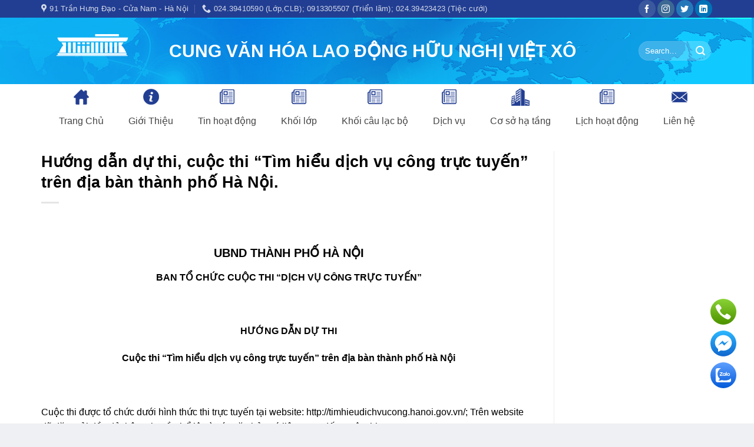

--- FILE ---
content_type: text/html; charset=UTF-8
request_url: https://cungvanhoalaodonghuunghivietxo.vn/huong-dan-du-thi-cuoc-thi-tim-hieu-dich-vu-cong-truc-tuyen-tren-dia-ban-thanh-pho-ha-noi/
body_size: 24079
content:
<!DOCTYPE html>
<!--[if IE 9 ]> <html lang="vi" class="ie9 loading-site no-js"> <![endif]-->
<!--[if IE 8 ]> <html lang="vi" class="ie8 loading-site no-js"> <![endif]-->
<!--[if (gte IE 9)|!(IE)]><!--><html lang="vi" class="loading-site no-js"> <!--<![endif]-->
<head>
	<meta charset="UTF-8" />
	<link rel="profile" href="http://gmpg.org/xfn/11" />
	<link rel="pingback" href="https://cungvanhoalaodonghuunghivietxo.vn/xmlrpc.php" />

	<script>(function(html){html.className = html.className.replace(/\bno-js\b/,'js')})(document.documentElement);</script>
<title>Hướng dẫn dự thi, cuộc thi &#8220;Tìm hiểu dịch vụ công trực tuyến&#8221; trên địa bàn thành phố Hà Nội. &#8211; Cung Văn Hóa Lao Động Hữu Nghị Việt Xô</title>
<meta name='robots' content='max-image-preview:large' />
<meta name="viewport" content="width=device-width, initial-scale=1, maximum-scale=1" /><link rel='dns-prefetch' href='//cdn.jsdelivr.net' />
<link rel='dns-prefetch' href='//use.fontawesome.com' />
<link rel='dns-prefetch' href='//fonts.googleapis.com' />
<link rel="alternate" type="application/rss+xml" title="Dòng thông tin Cung Văn Hóa Lao Động Hữu Nghị Việt Xô &raquo;" href="https://cungvanhoalaodonghuunghivietxo.vn/feed/" />
<link rel="alternate" type="application/rss+xml" title="Cung Văn Hóa Lao Động Hữu Nghị Việt Xô &raquo; Dòng bình luận" href="https://cungvanhoalaodonghuunghivietxo.vn/comments/feed/" />
<link rel="alternate" type="application/rss+xml" title="Cung Văn Hóa Lao Động Hữu Nghị Việt Xô &raquo; Hướng dẫn dự thi, cuộc thi &#8220;Tìm hiểu dịch vụ công trực tuyến&#8221; trên địa bàn thành phố Hà Nội. Dòng bình luận" href="https://cungvanhoalaodonghuunghivietxo.vn/huong-dan-du-thi-cuoc-thi-tim-hieu-dich-vu-cong-truc-tuyen-tren-dia-ban-thanh-pho-ha-noi/feed/" />
<link rel="prefetch" href="https://cungvanhoalaodonghuunghivietxo.vn/wp-content/themes/flatsome/assets/js/chunk.countup.fe2c1016.js" />
<link rel="prefetch" href="https://cungvanhoalaodonghuunghivietxo.vn/wp-content/themes/flatsome/assets/js/chunk.sticky-sidebar.a58a6557.js" />
<link rel="prefetch" href="https://cungvanhoalaodonghuunghivietxo.vn/wp-content/themes/flatsome/assets/js/chunk.tooltips.29144c1c.js" />
<link rel="prefetch" href="https://cungvanhoalaodonghuunghivietxo.vn/wp-content/themes/flatsome/assets/js/chunk.vendors-popups.947eca5c.js" />
<link rel="prefetch" href="https://cungvanhoalaodonghuunghivietxo.vn/wp-content/themes/flatsome/assets/js/chunk.vendors-slider.f0d2cbc9.js" />
<script type="text/javascript">
/* <![CDATA[ */
window._wpemojiSettings = {"baseUrl":"https:\/\/s.w.org\/images\/core\/emoji\/15.0.3\/72x72\/","ext":".png","svgUrl":"https:\/\/s.w.org\/images\/core\/emoji\/15.0.3\/svg\/","svgExt":".svg","source":{"concatemoji":"https:\/\/cungvanhoalaodonghuunghivietxo.vn\/wp-includes\/js\/wp-emoji-release.min.js?ver=6.5.4"}};
/*! This file is auto-generated */
!function(i,n){var o,s,e;function c(e){try{var t={supportTests:e,timestamp:(new Date).valueOf()};sessionStorage.setItem(o,JSON.stringify(t))}catch(e){}}function p(e,t,n){e.clearRect(0,0,e.canvas.width,e.canvas.height),e.fillText(t,0,0);var t=new Uint32Array(e.getImageData(0,0,e.canvas.width,e.canvas.height).data),r=(e.clearRect(0,0,e.canvas.width,e.canvas.height),e.fillText(n,0,0),new Uint32Array(e.getImageData(0,0,e.canvas.width,e.canvas.height).data));return t.every(function(e,t){return e===r[t]})}function u(e,t,n){switch(t){case"flag":return n(e,"\ud83c\udff3\ufe0f\u200d\u26a7\ufe0f","\ud83c\udff3\ufe0f\u200b\u26a7\ufe0f")?!1:!n(e,"\ud83c\uddfa\ud83c\uddf3","\ud83c\uddfa\u200b\ud83c\uddf3")&&!n(e,"\ud83c\udff4\udb40\udc67\udb40\udc62\udb40\udc65\udb40\udc6e\udb40\udc67\udb40\udc7f","\ud83c\udff4\u200b\udb40\udc67\u200b\udb40\udc62\u200b\udb40\udc65\u200b\udb40\udc6e\u200b\udb40\udc67\u200b\udb40\udc7f");case"emoji":return!n(e,"\ud83d\udc26\u200d\u2b1b","\ud83d\udc26\u200b\u2b1b")}return!1}function f(e,t,n){var r="undefined"!=typeof WorkerGlobalScope&&self instanceof WorkerGlobalScope?new OffscreenCanvas(300,150):i.createElement("canvas"),a=r.getContext("2d",{willReadFrequently:!0}),o=(a.textBaseline="top",a.font="600 32px Arial",{});return e.forEach(function(e){o[e]=t(a,e,n)}),o}function t(e){var t=i.createElement("script");t.src=e,t.defer=!0,i.head.appendChild(t)}"undefined"!=typeof Promise&&(o="wpEmojiSettingsSupports",s=["flag","emoji"],n.supports={everything:!0,everythingExceptFlag:!0},e=new Promise(function(e){i.addEventListener("DOMContentLoaded",e,{once:!0})}),new Promise(function(t){var n=function(){try{var e=JSON.parse(sessionStorage.getItem(o));if("object"==typeof e&&"number"==typeof e.timestamp&&(new Date).valueOf()<e.timestamp+604800&&"object"==typeof e.supportTests)return e.supportTests}catch(e){}return null}();if(!n){if("undefined"!=typeof Worker&&"undefined"!=typeof OffscreenCanvas&&"undefined"!=typeof URL&&URL.createObjectURL&&"undefined"!=typeof Blob)try{var e="postMessage("+f.toString()+"("+[JSON.stringify(s),u.toString(),p.toString()].join(",")+"));",r=new Blob([e],{type:"text/javascript"}),a=new Worker(URL.createObjectURL(r),{name:"wpTestEmojiSupports"});return void(a.onmessage=function(e){c(n=e.data),a.terminate(),t(n)})}catch(e){}c(n=f(s,u,p))}t(n)}).then(function(e){for(var t in e)n.supports[t]=e[t],n.supports.everything=n.supports.everything&&n.supports[t],"flag"!==t&&(n.supports.everythingExceptFlag=n.supports.everythingExceptFlag&&n.supports[t]);n.supports.everythingExceptFlag=n.supports.everythingExceptFlag&&!n.supports.flag,n.DOMReady=!1,n.readyCallback=function(){n.DOMReady=!0}}).then(function(){return e}).then(function(){var e;n.supports.everything||(n.readyCallback(),(e=n.source||{}).concatemoji?t(e.concatemoji):e.wpemoji&&e.twemoji&&(t(e.twemoji),t(e.wpemoji)))}))}((window,document),window._wpemojiSettings);
/* ]]> */
</script>
<style id='wp-emoji-styles-inline-css' type='text/css'>

	img.wp-smiley, img.emoji {
		display: inline !important;
		border: none !important;
		box-shadow: none !important;
		height: 1em !important;
		width: 1em !important;
		margin: 0 0.07em !important;
		vertical-align: -0.1em !important;
		background: none !important;
		padding: 0 !important;
	}
</style>
<style id='wp-block-library-inline-css' type='text/css'>
:root{--wp-admin-theme-color:#007cba;--wp-admin-theme-color--rgb:0,124,186;--wp-admin-theme-color-darker-10:#006ba1;--wp-admin-theme-color-darker-10--rgb:0,107,161;--wp-admin-theme-color-darker-20:#005a87;--wp-admin-theme-color-darker-20--rgb:0,90,135;--wp-admin-border-width-focus:2px;--wp-block-synced-color:#7a00df;--wp-block-synced-color--rgb:122,0,223;--wp-bound-block-color:#9747ff}@media (min-resolution:192dpi){:root{--wp-admin-border-width-focus:1.5px}}.wp-element-button{cursor:pointer}:root{--wp--preset--font-size--normal:16px;--wp--preset--font-size--huge:42px}:root .has-very-light-gray-background-color{background-color:#eee}:root .has-very-dark-gray-background-color{background-color:#313131}:root .has-very-light-gray-color{color:#eee}:root .has-very-dark-gray-color{color:#313131}:root .has-vivid-green-cyan-to-vivid-cyan-blue-gradient-background{background:linear-gradient(135deg,#00d084,#0693e3)}:root .has-purple-crush-gradient-background{background:linear-gradient(135deg,#34e2e4,#4721fb 50%,#ab1dfe)}:root .has-hazy-dawn-gradient-background{background:linear-gradient(135deg,#faaca8,#dad0ec)}:root .has-subdued-olive-gradient-background{background:linear-gradient(135deg,#fafae1,#67a671)}:root .has-atomic-cream-gradient-background{background:linear-gradient(135deg,#fdd79a,#004a59)}:root .has-nightshade-gradient-background{background:linear-gradient(135deg,#330968,#31cdcf)}:root .has-midnight-gradient-background{background:linear-gradient(135deg,#020381,#2874fc)}.has-regular-font-size{font-size:1em}.has-larger-font-size{font-size:2.625em}.has-normal-font-size{font-size:var(--wp--preset--font-size--normal)}.has-huge-font-size{font-size:var(--wp--preset--font-size--huge)}.has-text-align-center{text-align:center}.has-text-align-left{text-align:left}.has-text-align-right{text-align:right}#end-resizable-editor-section{display:none}.aligncenter{clear:both}.items-justified-left{justify-content:flex-start}.items-justified-center{justify-content:center}.items-justified-right{justify-content:flex-end}.items-justified-space-between{justify-content:space-between}.screen-reader-text{border:0;clip:rect(1px,1px,1px,1px);-webkit-clip-path:inset(50%);clip-path:inset(50%);height:1px;margin:-1px;overflow:hidden;padding:0;position:absolute;width:1px;word-wrap:normal!important}.screen-reader-text:focus{background-color:#ddd;clip:auto!important;-webkit-clip-path:none;clip-path:none;color:#444;display:block;font-size:1em;height:auto;left:5px;line-height:normal;padding:15px 23px 14px;text-decoration:none;top:5px;width:auto;z-index:100000}html :where(.has-border-color){border-style:solid}html :where([style*=border-top-color]){border-top-style:solid}html :where([style*=border-right-color]){border-right-style:solid}html :where([style*=border-bottom-color]){border-bottom-style:solid}html :where([style*=border-left-color]){border-left-style:solid}html :where([style*=border-width]){border-style:solid}html :where([style*=border-top-width]){border-top-style:solid}html :where([style*=border-right-width]){border-right-style:solid}html :where([style*=border-bottom-width]){border-bottom-style:solid}html :where([style*=border-left-width]){border-left-style:solid}html :where(img[class*=wp-image-]){height:auto;max-width:100%}:where(figure){margin:0 0 1em}html :where(.is-position-sticky){--wp-admin--admin-bar--position-offset:var(--wp-admin--admin-bar--height,0px)}@media screen and (max-width:600px){html :where(.is-position-sticky){--wp-admin--admin-bar--position-offset:0px}}
</style>
<style id='classic-theme-styles-inline-css' type='text/css'>
/*! This file is auto-generated */
.wp-block-button__link{color:#fff;background-color:#32373c;border-radius:9999px;box-shadow:none;text-decoration:none;padding:calc(.667em + 2px) calc(1.333em + 2px);font-size:1.125em}.wp-block-file__button{background:#32373c;color:#fff;text-decoration:none}
</style>
<link rel='stylesheet' id='contact-form-7-css' href='https://cungvanhoalaodonghuunghivietxo.vn/wp-content/plugins/contact-form-7/includes/css/styles.css?ver=5.9.5' type='text/css' media='all' />
<link rel='stylesheet' id='call-button-ntg-css' href='https://cungvanhoalaodonghuunghivietxo.vn/wp-content/plugins/ntgsite-call-button-add-on-kiểu-đứng/assets/css/call-button-ntg.css?ver=6.5.4' type='text/css' media='all' />
<link rel='stylesheet' id='bfa-font-awesome-css' href='https://use.fontawesome.com/releases/v5.15.4/css/all.css?ver=2.0.3' type='text/css' media='all' />
<link rel='stylesheet' id='bfa-font-awesome-v4-shim-css' href='https://use.fontawesome.com/releases/v5.15.4/css/v4-shims.css?ver=2.0.3' type='text/css' media='all' />
<style id='bfa-font-awesome-v4-shim-inline-css' type='text/css'>

			@font-face {
				font-family: 'FontAwesome';
				src: url('https://use.fontawesome.com/releases/v5.15.4/webfonts/fa-brands-400.eot'),
				url('https://use.fontawesome.com/releases/v5.15.4/webfonts/fa-brands-400.eot?#iefix') format('embedded-opentype'),
				url('https://use.fontawesome.com/releases/v5.15.4/webfonts/fa-brands-400.woff2') format('woff2'),
				url('https://use.fontawesome.com/releases/v5.15.4/webfonts/fa-brands-400.woff') format('woff'),
				url('https://use.fontawesome.com/releases/v5.15.4/webfonts/fa-brands-400.ttf') format('truetype'),
				url('https://use.fontawesome.com/releases/v5.15.4/webfonts/fa-brands-400.svg#fontawesome') format('svg');
			}

			@font-face {
				font-family: 'FontAwesome';
				src: url('https://use.fontawesome.com/releases/v5.15.4/webfonts/fa-solid-900.eot'),
				url('https://use.fontawesome.com/releases/v5.15.4/webfonts/fa-solid-900.eot?#iefix') format('embedded-opentype'),
				url('https://use.fontawesome.com/releases/v5.15.4/webfonts/fa-solid-900.woff2') format('woff2'),
				url('https://use.fontawesome.com/releases/v5.15.4/webfonts/fa-solid-900.woff') format('woff'),
				url('https://use.fontawesome.com/releases/v5.15.4/webfonts/fa-solid-900.ttf') format('truetype'),
				url('https://use.fontawesome.com/releases/v5.15.4/webfonts/fa-solid-900.svg#fontawesome') format('svg');
			}

			@font-face {
				font-family: 'FontAwesome';
				src: url('https://use.fontawesome.com/releases/v5.15.4/webfonts/fa-regular-400.eot'),
				url('https://use.fontawesome.com/releases/v5.15.4/webfonts/fa-regular-400.eot?#iefix') format('embedded-opentype'),
				url('https://use.fontawesome.com/releases/v5.15.4/webfonts/fa-regular-400.woff2') format('woff2'),
				url('https://use.fontawesome.com/releases/v5.15.4/webfonts/fa-regular-400.woff') format('woff'),
				url('https://use.fontawesome.com/releases/v5.15.4/webfonts/fa-regular-400.ttf') format('truetype'),
				url('https://use.fontawesome.com/releases/v5.15.4/webfonts/fa-regular-400.svg#fontawesome') format('svg');
				unicode-range: U+F004-F005,U+F007,U+F017,U+F022,U+F024,U+F02E,U+F03E,U+F044,U+F057-F059,U+F06E,U+F070,U+F075,U+F07B-F07C,U+F080,U+F086,U+F089,U+F094,U+F09D,U+F0A0,U+F0A4-F0A7,U+F0C5,U+F0C7-F0C8,U+F0E0,U+F0EB,U+F0F3,U+F0F8,U+F0FE,U+F111,U+F118-F11A,U+F11C,U+F133,U+F144,U+F146,U+F14A,U+F14D-F14E,U+F150-F152,U+F15B-F15C,U+F164-F165,U+F185-F186,U+F191-F192,U+F1AD,U+F1C1-F1C9,U+F1CD,U+F1D8,U+F1E3,U+F1EA,U+F1F6,U+F1F9,U+F20A,U+F247-F249,U+F24D,U+F254-F25B,U+F25D,U+F267,U+F271-F274,U+F279,U+F28B,U+F28D,U+F2B5-F2B6,U+F2B9,U+F2BB,U+F2BD,U+F2C1-F2C2,U+F2D0,U+F2D2,U+F2DC,U+F2ED,U+F328,U+F358-F35B,U+F3A5,U+F3D1,U+F410,U+F4AD;
			}
		
</style>
<link rel='stylesheet' id='flatsome-main-css' href='https://cungvanhoalaodonghuunghivietxo.vn/wp-content/themes/flatsome/assets/css/flatsome.css?ver=3.15.2' type='text/css' media='all' />
<style id='flatsome-main-inline-css' type='text/css'>
@font-face {
				font-family: "fl-icons";
				font-display: block;
				src: url(https://cungvanhoalaodonghuunghivietxo.vn/wp-content/themes/flatsome/assets/css/icons/fl-icons.eot?v=3.15.2);
				src:
					url(https://cungvanhoalaodonghuunghivietxo.vn/wp-content/themes/flatsome/assets/css/icons/fl-icons.eot#iefix?v=3.15.2) format("embedded-opentype"),
					url(https://cungvanhoalaodonghuunghivietxo.vn/wp-content/themes/flatsome/assets/css/icons/fl-icons.woff2?v=3.15.2) format("woff2"),
					url(https://cungvanhoalaodonghuunghivietxo.vn/wp-content/themes/flatsome/assets/css/icons/fl-icons.ttf?v=3.15.2) format("truetype"),
					url(https://cungvanhoalaodonghuunghivietxo.vn/wp-content/themes/flatsome/assets/css/icons/fl-icons.woff?v=3.15.2) format("woff"),
					url(https://cungvanhoalaodonghuunghivietxo.vn/wp-content/themes/flatsome/assets/css/icons/fl-icons.svg?v=3.15.2#fl-icons) format("svg");
			}
</style>
<link rel='stylesheet' id='flatsome-style-css' href='https://cungvanhoalaodonghuunghivietxo.vn/wp-content/themes/flatsome-child/style.css?ver=3.0' type='text/css' media='all' />
<link rel='stylesheet' id='flatsome-googlefonts-css' href='//fonts.googleapis.com/css?family=Helvetica%2CArial%2Csans-serif%3Aregular%2Cregular%2Cregular%2Cregular%7CDancing+Script%3Aregular%2C400&#038;display=swap&#038;ver=3.9' type='text/css' media='all' />
<script type="text/javascript">
            window._nslDOMReady = function (callback) {
                if ( document.readyState === "complete" || document.readyState === "interactive" ) {
                    callback();
                } else {
                    document.addEventListener( "DOMContentLoaded", callback );
                }
            };
            </script><script type="text/javascript" src="https://cungvanhoalaodonghuunghivietxo.vn/wp-includes/js/jquery/jquery.min.js?ver=3.7.1" id="jquery-core-js"></script>
<script type="text/javascript" src="https://cungvanhoalaodonghuunghivietxo.vn/wp-includes/js/jquery/jquery-migrate.min.js?ver=3.4.1" id="jquery-migrate-js"></script>
<link rel="https://api.w.org/" href="https://cungvanhoalaodonghuunghivietxo.vn/wp-json/" /><link rel="alternate" type="application/json" href="https://cungvanhoalaodonghuunghivietxo.vn/wp-json/wp/v2/posts/3203" /><link rel="EditURI" type="application/rsd+xml" title="RSD" href="https://cungvanhoalaodonghuunghivietxo.vn/xmlrpc.php?rsd" />
<link rel="canonical" href="https://cungvanhoalaodonghuunghivietxo.vn/huong-dan-du-thi-cuoc-thi-tim-hieu-dich-vu-cong-truc-tuyen-tren-dia-ban-thanh-pho-ha-noi/" />
<link rel='shortlink' href='https://cungvanhoalaodonghuunghivietxo.vn/?p=3203' />
<link rel="alternate" type="application/json+oembed" href="https://cungvanhoalaodonghuunghivietxo.vn/wp-json/oembed/1.0/embed?url=https%3A%2F%2Fcungvanhoalaodonghuunghivietxo.vn%2Fhuong-dan-du-thi-cuoc-thi-tim-hieu-dich-vu-cong-truc-tuyen-tren-dia-ban-thanh-pho-ha-noi%2F" />
<link rel="alternate" type="text/xml+oembed" href="https://cungvanhoalaodonghuunghivietxo.vn/wp-json/oembed/1.0/embed?url=https%3A%2F%2Fcungvanhoalaodonghuunghivietxo.vn%2Fhuong-dan-du-thi-cuoc-thi-tim-hieu-dich-vu-cong-truc-tuyen-tren-dia-ban-thanh-pho-ha-noi%2F&#038;format=xml" />
<style>.bg{opacity: 0; transition: opacity 1s; -webkit-transition: opacity 1s;} .bg-loaded{opacity: 1;}</style><!--[if IE]><link rel="stylesheet" type="text/css" href="https://cungvanhoalaodonghuunghivietxo.vn/wp-content/themes/flatsome/assets/css/ie-fallback.css"><script src="//cdnjs.cloudflare.com/ajax/libs/html5shiv/3.6.1/html5shiv.js"></script><script>var head = document.getElementsByTagName('head')[0],style = document.createElement('style');style.type = 'text/css';style.styleSheet.cssText = ':before,:after{content:none !important';head.appendChild(style);setTimeout(function(){head.removeChild(style);}, 0);</script><script src="https://cungvanhoalaodonghuunghivietxo.vn/wp-content/themes/flatsome/assets/libs/ie-flexibility.js"></script><![endif]--><link rel="icon" href="https://cungvanhoalaodonghuunghivietxo.vn/wp-content/uploads/2019/07/cropped-logo-vietxo-32x32.png" sizes="32x32" />
<link rel="icon" href="https://cungvanhoalaodonghuunghivietxo.vn/wp-content/uploads/2019/07/cropped-logo-vietxo-192x192.png" sizes="192x192" />
<link rel="apple-touch-icon" href="https://cungvanhoalaodonghuunghivietxo.vn/wp-content/uploads/2019/07/cropped-logo-vietxo-180x180.png" />
<meta name="msapplication-TileImage" content="https://cungvanhoalaodonghuunghivietxo.vn/wp-content/uploads/2019/07/cropped-logo-vietxo-270x270.png" />
<style id="custom-css" type="text/css">:root {--primary-color: #000000;}html{background-color:#EFF0F3!important;}.full-width .ubermenu-nav, .container, .row{max-width: 1170px}.row.row-collapse{max-width: 1140px}.row.row-small{max-width: 1162.5px}.row.row-large{max-width: 1200px}.header-main{height: 113px}#logo img{max-height: 113px}#logo{width:187px;}#logo img{padding:6px 0;}.header-bottom{min-height: 42px}.header-top{min-height: 26px}.transparent .header-main{height: 80px}.transparent #logo img{max-height: 80px}.has-transparent + .page-title:first-of-type,.has-transparent + #main > .page-title,.has-transparent + #main > div > .page-title,.has-transparent + #main .page-header-wrapper:first-of-type .page-title{padding-top: 160px;}.header.show-on-scroll,.stuck .header-main{height:70px!important}.stuck #logo img{max-height: 70px!important}.search-form{ width: 65%;}.header-bg-color {background-color: rgba(255,255,255,0.9)}.header-bg-image {background-image: url('http://cungvanhoalaodonghuunghivietxo.vn/wp-content/uploads/2019/07/banner.jpg');}.header-bg-image {background-repeat: repeat-x;}.header-bottom {background-color: #FFFFFF}.header-main .nav > li > a{line-height: 16px }.stuck .header-main .nav > li > a{line-height: 50px }.header-bottom-nav > li > a{line-height: 42px }@media (max-width: 549px) {.header-main{height: 70px}#logo img{max-height: 70px}}.nav-dropdown{font-size:100%}.header-top{background-color:#223E92!important;}/* Color */.accordion-title.active, .has-icon-bg .icon .icon-inner,.logo a, .primary.is-underline, .primary.is-link, .badge-outline .badge-inner, .nav-outline > li.active> a,.nav-outline >li.active > a, .cart-icon strong,[data-color='primary'], .is-outline.primary{color: #000000;}/* Color !important */[data-text-color="primary"]{color: #000000!important;}/* Background Color */[data-text-bg="primary"]{background-color: #000000;}/* Background */.scroll-to-bullets a,.featured-title, .label-new.menu-item > a:after, .nav-pagination > li > .current,.nav-pagination > li > span:hover,.nav-pagination > li > a:hover,.has-hover:hover .badge-outline .badge-inner,button[type="submit"], .button.wc-forward:not(.checkout):not(.checkout-button), .button.submit-button, .button.primary:not(.is-outline),.featured-table .title,.is-outline:hover, .has-icon:hover .icon-label,.nav-dropdown-bold .nav-column li > a:hover, .nav-dropdown.nav-dropdown-bold > li > a:hover, .nav-dropdown-bold.dark .nav-column li > a:hover, .nav-dropdown.nav-dropdown-bold.dark > li > a:hover, .header-vertical-menu__opener ,.is-outline:hover, .tagcloud a:hover,.grid-tools a, input[type='submit']:not(.is-form), .box-badge:hover .box-text, input.button.alt,.nav-box > li > a:hover,.nav-box > li.active > a,.nav-pills > li.active > a ,.current-dropdown .cart-icon strong, .cart-icon:hover strong, .nav-line-bottom > li > a:before, .nav-line-grow > li > a:before, .nav-line > li > a:before,.banner, .header-top, .slider-nav-circle .flickity-prev-next-button:hover svg, .slider-nav-circle .flickity-prev-next-button:hover .arrow, .primary.is-outline:hover, .button.primary:not(.is-outline), input[type='submit'].primary, input[type='submit'].primary, input[type='reset'].button, input[type='button'].primary, .badge-inner{background-color: #000000;}/* Border */.nav-vertical.nav-tabs > li.active > a,.scroll-to-bullets a.active,.nav-pagination > li > .current,.nav-pagination > li > span:hover,.nav-pagination > li > a:hover,.has-hover:hover .badge-outline .badge-inner,.accordion-title.active,.featured-table,.is-outline:hover, .tagcloud a:hover,blockquote, .has-border, .cart-icon strong:after,.cart-icon strong,.blockUI:before, .processing:before,.loading-spin, .slider-nav-circle .flickity-prev-next-button:hover svg, .slider-nav-circle .flickity-prev-next-button:hover .arrow, .primary.is-outline:hover{border-color: #000000}.nav-tabs > li.active > a{border-top-color: #000000}.widget_shopping_cart_content .blockUI.blockOverlay:before { border-left-color: #000000 }.woocommerce-checkout-review-order .blockUI.blockOverlay:before { border-left-color: #000000 }/* Fill */.slider .flickity-prev-next-button:hover svg,.slider .flickity-prev-next-button:hover .arrow{fill: #000000;}/* Background Color */[data-icon-label]:after, .secondary.is-underline:hover,.secondary.is-outline:hover,.icon-label,.button.secondary:not(.is-outline),.button.alt:not(.is-outline), .badge-inner.on-sale, .button.checkout, .single_add_to_cart_button, .current .breadcrumb-step{ background-color:#000000; }[data-text-bg="secondary"]{background-color: #000000;}/* Color */.secondary.is-underline,.secondary.is-link, .secondary.is-outline,.stars a.active, .star-rating:before, .woocommerce-page .star-rating:before,.star-rating span:before, .color-secondary{color: #000000}/* Color !important */[data-text-color="secondary"]{color: #000000!important;}/* Border */.secondary.is-outline:hover{border-color:#000000}.success.is-underline:hover,.success.is-outline:hover,.success{background-color: #FF4444}.success-color, .success.is-link, .success.is-outline{color: #FF4444;}.success-border{border-color: #FF4444!important;}/* Color !important */[data-text-color="success"]{color: #FF4444!important;}/* Background Color */[data-text-bg="success"]{background-color: #FF4444;}body{font-size: 100%;}@media screen and (max-width: 549px){body{font-size: 100%;}}body{font-family:"Helvetica,Arial,sans-serif", sans-serif}body{font-weight: 0}body{color: #000000}.nav > li > a {font-family:"Helvetica,Arial,sans-serif", sans-serif;}.mobile-sidebar-levels-2 .nav > li > ul > li > a {font-family:"Helvetica,Arial,sans-serif", sans-serif;}.nav > li > a {font-weight: 0;}.mobile-sidebar-levels-2 .nav > li > ul > li > a {font-weight: 0;}h1,h2,h3,h4,h5,h6,.heading-font, .off-canvas-center .nav-sidebar.nav-vertical > li > a{font-family: "Helvetica,Arial,sans-serif", sans-serif;}h1,h2,h3,h4,h5,h6,.heading-font,.banner h1,.banner h2{font-weight: 0;}h1,h2,h3,h4,h5,h6,.heading-font{color: #000000;}.nav > li > a, .links > li > a{text-transform: none;}.alt-font{font-family: "Dancing Script", sans-serif;}.alt-font{font-weight: 400!important;}.header:not(.transparent) .header-bottom-nav.nav > li > a{color: #444444;}.header:not(.transparent) .header-bottom-nav.nav > li > a:hover,.header:not(.transparent) .header-bottom-nav.nav > li.active > a,.header:not(.transparent) .header-bottom-nav.nav > li.current > a,.header:not(.transparent) .header-bottom-nav.nav > li > a.active,.header:not(.transparent) .header-bottom-nav.nav > li > a.current{color: #CCCCCC;}.header-bottom-nav.nav-line-bottom > li > a:before,.header-bottom-nav.nav-line-grow > li > a:before,.header-bottom-nav.nav-line > li > a:before,.header-bottom-nav.nav-box > li > a:hover,.header-bottom-nav.nav-box > li.active > a,.header-bottom-nav.nav-pills > li > a:hover,.header-bottom-nav.nav-pills > li.active > a{color:#FFF!important;background-color: #CCCCCC;}a{color: #000000;}a:hover{color: #000000;}.tagcloud a:hover{border-color: #000000;background-color: #000000;}.footer-2{background-image: url('http://demo10.vinasite.com.vn/wp-content/uploads/2018/11/footer.jpg');}.footer-2{background-color: rgba(119,119,119,0)}.absolute-footer, html{background-color: #223E92}/* Custom CSS */.header-main .nav>li>a {color: white;}.box-text.box-text-products.text-center.grid-style-2{border: 0.5px solid rgba(0, 0, 0, 0.18);background-color: white;}.box-text p {margin-bottom: .5em;font-size: 17px;}.price {margin-bottom: .5em;}span.woocommerce-Price-amount {color: red;font-size: 18px;}.fa {color: #F28D2C;}#annodi {display: none;}.label-new.menu-item > a:after{content:"New";}.label-hot.menu-item > a:after{content:"Hot";}.label-sale.menu-item > a:after{content:"Sale";}.label-popular.menu-item > a:after{content:"Popular";}</style>		<style type="text/css" id="wp-custom-css">
			/*
Bạn có thể thêm CSS ở đây.

Nhấp chuột vào biểu tượng trợ giúp phía trên để tìm hiểu thêm.
*/
del span.amount {
    font-size: 14px;
    color: #000;
}
a#top-link {
    margin-right: 12px;
}
p.name.product-title{
    margin-bottom: .5em;
    font-size: 17px;
    font-weight: bold;
}
.button1 {
    background: #F28D2C;
    border-radius: 5px;
    padding: 5px;
    color: #fff;
}
.video{
  background: #0F89AB;
    border-radius: 5px;
    padding: 5px;
    color: #fff;
    text-align: center;
    font-weight: bold;
}
.video a{
    color: #fff;
}
.header-main .nav>li>a {
    color: #0b0b0b;
}
.heading h3:before {
    content: "";
    width: 100%;
    height: 3px;
    background: transparent url(https://intuanthanh.com/wp-content/uploads/2018/08/line-h3.png) center;
    position: absolute;
    top: 25px;
    left: 0;
    z-index: 1;
}
.heading h3:after {
    content: "";
    width: 15%;
    border-top: 3px solid #3366FF;
    height: 3px;
    position: absolute;
    top: 25px;
    background: #fff;
    left: 0px;
    z-index: 999;
}
.heading h3{font-size:14px;}
ul.ul-reset {
    margin: 0;
    padding: 0;
    margin-top: 35px;
    margin-left: -20px;
}
.lich-hoat-dong .noi-dung:before {
    content: "";
    background: url(/wp-content/uploads/2019/07/mblike-copy.png) no-repeat;
    position: absolute;
    top: -5px;
    right: 60px;
    height: 110px;
    width: 121px;
    z-index: 9999;
}
.co-the-ban-thich .noi-dung:before {
    content: "";
    background: url(/wp-content/uploads/2019/07/mblike-copy.png) no-repeat;
    position: absolute;
    top: -5px;
    right: 60px;
    height: 110px;
    width: 121px;
    z-index: 9999;
}
.heading p {
    margin-top: 15px;
}
.heading{
    margin-top: 15px;
}
.widget {
    margin-top: -20px;
}
.widget {
    margin-bottom: 0;
    margin-top: -20px;
}
.blog-tron .box-image{border-radius:50%;}
.box-blog-post .is-divider {
    margin-top: .5em;
    margin-bottom: .5em;
    height: 2px;
    display: none;
}
.blog .box-text{
  	border: 0.5px solid rgba(0, 0, 0, 0.18);
}
.has-dropdown .icon-angle-down {
    font-size: 16px;
    margin-left: .2em;
    opacity: .6;
    display: none;
}

.member-list ul li {
    list-style: none;
    float: left;
    padding: 5px 10px 5px 10px;
}

.um-row-heading {
    text-align: center;
    font-size: 30px;
    font-weight: 700;
    text-transform: uppercase;
}

.um-cover.um-trigger-menu-on-click {
    display: none;
}

.um-header {
    margin: 100px;
}
.um-profile-nav {
    display: none;
}

.um-header {
    margin: 100px;
    padding-bottom: 10px !important;
    margin-bottom: 0px !important;
}
#mega-menu-wrap-primary #mega-menu-primary > li.mega-menu-item > a.mega-menu-link {
    line-height: 40px;
    height: 100px;
    padding: 0px 20px 0px 20px;
    vertical-align: baseline;
    width: auto;
    display: block;
    color: #fff;
    text-transform: none;
    text-decoration: none;
    text-align: left;
    text-decoration: none;
    background: rgba(0, 0, 0, 0);
    border: 0;
    border-radius: 0;
    font-family: inherit;
    font-size: 14px;
    font-weight: normal;
    outline: none;
}
@media only screen and (min-width: 601px)
#mega-menu-wrap-primary {
    background: #fff improtant!;
}
h4.ke:after {
    content: "";
    width: 50px;
    display: block;
    height: 2px;
    margin-bottom: -2px;
    background-color: #0b509d;
    margin-top: 10px;
}
.ke {
    margin-bottom: 15px;
    border-bottom: 1px solid #ddd;
}
.icon-box-left .icon-box-img+.icon-box-text {
    padding-left: 1em;
    background: #223E92;
color:#fff;
padding-top: 40px;
}
.heading h3 {
    font-size: 15px;
}
.header-main {
    height: 113px;
    background: url(http://cungvanhoalaodonghuunghivietxo.vn/wp-content/uploads/2019/07/banner.jpg);
}
.nav>li>a, .nav-dropdown>li>a, .nav-column>li>a {
    color: rgb(60, 16, 233); 
    transition: all .2s;
}
.entry-image img {
    width: 100%;
    display: none;
}
.badge.post-date {
    top: 7%;
    display: none;
}
.is-xsmall {
    font-size: .7em;
    display: none;
}
footer.entry-meta {
    font-size: .8em;
    border-top: 1px solid #ececec;
    border-bottom: 2px solid #ececec;
    padding: .5em 0 .6em;
    display: none;
}
#nav-below{display: none;
}
table{
    border: 1px solid #0000006e;
}
th{
   border: 1px solid #0000006e;}
td{ border: 1px solid #0000006e;}		</style>
		</head>

<body class="post-template-default single single-post postid-3203 single-format-standard lightbox nav-dropdown-has-arrow nav-dropdown-has-shadow nav-dropdown-has-border">


<a class="skip-link screen-reader-text" href="#main">Skip to content</a>

<div id="wrapper">

	
	<header id="header" class="header has-sticky sticky-fade">
		<div class="header-wrapper">
			<div id="top-bar" class="header-top hide-for-sticky nav-dark hide-for-medium">
    <div class="flex-row container">
      <div class="flex-col hide-for-medium flex-left">
          <ul class="nav nav-left medium-nav-center nav-small  nav-divided">
              <li class="header-contact-wrapper">
		<ul id="header-contact" class="nav nav-divided nav-uppercase header-contact">
					<li class="">
			  <a target="_blank" rel="noopener noreferrer" href="https://maps.google.com/?q=91 Trần Hưng Đạo - Cửa Nam - Hà Nội" title="91 Trần Hưng Đạo - Cửa Nam - Hà Nội" class="tooltip">
			  	 <i class="icon-map-pin-fill" style="font-size:15px;"></i>			     <span>
			     	91 Trần Hưng Đạo - Cửa Nam - Hà Nội			     </span>
			  </a>
			</li>
			
					
			
						<li class="">
			  <a href="tel:024.39410590 (Lớp,CLB); 0913305507 (Triển lãm); 024.39423423 (Tiệc cưới)" class="tooltip" title="024.39410590 (Lớp,CLB); 0913305507 (Triển lãm); 024.39423423 (Tiệc cưới)">
			     <i class="icon-phone" style="font-size:15px;"></i>			      <span>024.39410590 (Lớp,CLB); 0913305507 (Triển lãm); 024.39423423 (Tiệc cưới)</span>
			  </a>
			</li>
				</ul>
</li>          </ul>
      </div>

      <div class="flex-col hide-for-medium flex-center">
          <ul class="nav nav-center nav-small  nav-divided">
                        </ul>
      </div>

      <div class="flex-col hide-for-medium flex-right">
         <ul class="nav top-bar-nav nav-right nav-small  nav-divided">
              <li class="html header-social-icons ml-0">
	<div class="social-icons follow-icons" ><a href="#" target="_blank" data-label="Facebook" rel="noopener noreferrer nofollow" class="icon primary button circle facebook tooltip" title="Follow on Facebook" aria-label="Follow on Facebook"><i class="icon-facebook" ></i></a><a href="#" target="_blank" rel="noopener noreferrer nofollow" data-label="Instagram" class="icon primary button circle  instagram tooltip" title="Follow on Instagram" aria-label="Follow on Instagram"><i class="icon-instagram" ></i></a><a href="#" target="_blank" data-label="Twitter" rel="noopener noreferrer nofollow" class="icon primary button circle  twitter tooltip" title="Follow on Twitter" aria-label="Follow on Twitter"><i class="icon-twitter" ></i></a><a href="#" target="_blank" rel="noopener noreferrer nofollow" data-label="LinkedIn" class="icon primary button circle  linkedin tooltip" title="Follow on LinkedIn" aria-label="Follow on LinkedIn"><i class="icon-linkedin" ></i></a></div></li>          </ul>
      </div>

      
    </div>
</div>
<div id="masthead" class="header-main hide-for-sticky nav-dark">
      <div class="header-inner flex-row container logo-left medium-logo-center" role="navigation">

          <!-- Logo -->
          <div id="logo" class="flex-col logo">
            
<!-- Header logo -->
<a href="https://cungvanhoalaodonghuunghivietxo.vn/" title="Cung Văn Hóa Lao Động Hữu Nghị Việt Xô" rel="home">
		<img width="253" height="147" src="https://cungvanhoalaodonghuunghivietxo.vn/wp-content/uploads/2021/09/logo-vietxo1-03-1.png" class="header_logo header-logo" alt="Cung Văn Hóa Lao Động Hữu Nghị Việt Xô"/><img  width="253" height="147" src="https://cungvanhoalaodonghuunghivietxo.vn/wp-content/uploads/2021/09/logo-vietxo1-03-1.png" class="header-logo-dark" alt="Cung Văn Hóa Lao Động Hữu Nghị Việt Xô"/></a>
          </div>

          <!-- Mobile Left Elements -->
          <div class="flex-col show-for-medium flex-left">
            <ul class="mobile-nav nav nav-left ">
              <li class="nav-icon has-icon">
  		<a href="#" data-open="#main-menu" data-pos="left" data-bg="main-menu-overlay" data-color="" class="is-small" aria-label="Menu" aria-controls="main-menu" aria-expanded="false">
		
		  <i class="icon-menu" ></i>
		  		</a>
	</li>            </ul>
          </div>

          <!-- Left Elements -->
          <div class="flex-col hide-for-medium flex-left
            flex-grow">
            <ul class="header-nav header-nav-main nav nav-left  nav-divided nav-uppercase" >
              <li class="html custom html_topbar_left"><p style="font-size: 30px; color: #fff; text-align: center;font-weight: bold;">CUNG VĂN HÓA LAO ĐỘNG HỮU NGHỊ VIỆT XÔ</strong></li>            </ul>
          </div>

          <!-- Right Elements -->
          <div class="flex-col hide-for-medium flex-right">
            <ul class="header-nav header-nav-main nav nav-right  nav-divided nav-uppercase">
              <li class="header-search-form search-form html relative has-icon">
	<div class="header-search-form-wrapper">
		<div class="searchform-wrapper ux-search-box relative form-flat is-normal"><form method="get" class="searchform" action="https://cungvanhoalaodonghuunghivietxo.vn/" role="search">
		<div class="flex-row relative">
			<div class="flex-col flex-grow">
	   	   <input type="search" class="search-field mb-0" name="s" value="" id="s" placeholder="Search&hellip;" />
			</div>
			<div class="flex-col">
				<button type="submit" class="ux-search-submit submit-button secondary button icon mb-0" aria-label="Submit">
					<i class="icon-search" ></i>				</button>
			</div>
		</div>
    <div class="live-search-results text-left z-top"></div>
</form>
</div>	</div>
</li>            </ul>
          </div>

          <!-- Mobile Right Elements -->
          <div class="flex-col show-for-medium flex-right">
            <ul class="mobile-nav nav nav-right ">
                          </ul>
          </div>

      </div>
     
      </div><div id="wide-nav" class="header-bottom wide-nav flex-has-center hide-for-medium">
    <div class="flex-row container">

            
                        <div class="flex-col hide-for-medium flex-center">
                <ul class="nav header-nav header-bottom-nav nav-center  nav-box nav-size-large nav-spacing-medium">
                    <li id="menu-item-2055" class="menu-item menu-item-type-post_type menu-item-object-page menu-item-home menu-item-2055 menu-item-design-default"><a href="https://cungvanhoalaodonghuunghivietxo.vn/" class="nav-top-link"><center><img src="http://cungvanhoalaodonghuunghivietxo.vn/wp-content/uploads/2019/07/menu-icon1.png" /><br>Trang Chủ</center></a></li>
<li id="menu-item-319" class="menu-item menu-item-type-post_type menu-item-object-page menu-item-has-children menu-item-319 menu-item-design-default has-dropdown"><a href="https://cungvanhoalaodonghuunghivietxo.vn/gioi-thieu/" class="nav-top-link"><center><img src="http://cungvanhoalaodonghuunghivietxo.vn/wp-content/uploads/2019/07/menu-icon2.png" /><br>Giới Thiệu</center><i class="icon-angle-down" ></i></a>
<ul class="sub-menu nav-dropdown nav-dropdown-simple">
	<li id="menu-item-2496" class="menu-item menu-item-type-custom menu-item-object-custom menu-item-2496"><a href="http://cungvanhoalaodonghuunghivietxo.vn/gioi-thieu/">Lịch sử phát triển</a></li>
	<li id="menu-item-2497" class="menu-item menu-item-type-custom menu-item-object-custom menu-item-2497"><a href="http://cungvanhoalaodonghuunghivietxo.vn/gioi-thieu/">Cơ cấu tổ chức</a></li>
</ul>
</li>
<li id="menu-item-2498" class="menu-item menu-item-type-taxonomy menu-item-object-category menu-item-2498 menu-item-design-default"><a href="https://cungvanhoalaodonghuunghivietxo.vn/category/tin-hoat-dong/" class="nav-top-link"><center><img src="http://cungvanhoalaodonghuunghivietxo.vn/wp-content/uploads/2019/07/menu-icon5.png" /><br>Tin hoạt động</center></a></li>
<li id="menu-item-2500" class="menu-item menu-item-type-taxonomy menu-item-object-category menu-item-has-children menu-item-2500 menu-item-design-default has-dropdown"><a href="https://cungvanhoalaodonghuunghivietxo.vn/category/khoi-lop/" class="nav-top-link"><center><img src="http://cungvanhoalaodonghuunghivietxo.vn/wp-content/uploads/2019/07/menu-icon5.png" /><br>Khối lớp</center><i class="icon-angle-down" ></i></a>
<ul class="sub-menu nav-dropdown nav-dropdown-simple">
	<li id="menu-item-2752" class="menu-item menu-item-type-taxonomy menu-item-object-category menu-item-2752"><a href="https://cungvanhoalaodonghuunghivietxo.vn/category/khoi-lop/am-nhac-khoi-lop/">Âm nhạc</a></li>
	<li id="menu-item-2754" class="menu-item menu-item-type-taxonomy menu-item-object-category menu-item-2754"><a href="https://cungvanhoalaodonghuunghivietxo.vn/category/khoi-lop/the-duc-the-thao-khoi-lop/">Thể dục thể thao</a></li>
	<li id="menu-item-2753" class="menu-item menu-item-type-taxonomy menu-item-object-category menu-item-2753"><a href="https://cungvanhoalaodonghuunghivietxo.vn/category/khoi-lop/van-hoa-nghe-thuat-khoi-lop/">Văn hóa nghệ thuật</a></li>
	<li id="menu-item-2755" class="menu-item menu-item-type-taxonomy menu-item-object-category menu-item-2755"><a href="https://cungvanhoalaodonghuunghivietxo.vn/category/khoi-lop/thieu-nhi-khoi-lop/">Thiếu nhi</a></li>
</ul>
</li>
<li id="menu-item-2501" class="menu-item menu-item-type-taxonomy menu-item-object-category menu-item-has-children menu-item-2501 menu-item-design-default has-dropdown"><a href="https://cungvanhoalaodonghuunghivietxo.vn/category/khoi-cau-lac-bo/" class="nav-top-link"><center><img src="http://cungvanhoalaodonghuunghivietxo.vn/wp-content/uploads/2019/07/menu-icon5.png" /><br>Khối câu lạc bộ</center><i class="icon-angle-down" ></i></a>
<ul class="sub-menu nav-dropdown nav-dropdown-simple">
	<li id="menu-item-2747" class="menu-item menu-item-type-taxonomy menu-item-object-category menu-item-2747"><a href="https://cungvanhoalaodonghuunghivietxo.vn/category/khoi-cau-lac-bo/am-nhac/">Âm nhạc</a></li>
	<li id="menu-item-2749" class="menu-item menu-item-type-taxonomy menu-item-object-category menu-item-2749"><a href="https://cungvanhoalaodonghuunghivietxo.vn/category/khoi-cau-lac-bo/the-duc-the-thao/">Thể dục thể thao</a></li>
	<li id="menu-item-2750" class="menu-item menu-item-type-taxonomy menu-item-object-category menu-item-2750"><a href="https://cungvanhoalaodonghuunghivietxo.vn/category/khoi-cau-lac-bo/van-hoa-nghe-thuat/">Văn hóa nghệ thuật</a></li>
	<li id="menu-item-2963" class="menu-item menu-item-type-taxonomy menu-item-object-category menu-item-2963"><a href="https://cungvanhoalaodonghuunghivietxo.vn/category/khoi-cau-lac-bo/van-hoa-xa-hoi/">Văn hóa xã hội</a></li>
</ul>
</li>
<li id="menu-item-3408" class="menu-item menu-item-type-custom menu-item-object-custom menu-item-has-children menu-item-3408 menu-item-design-default has-dropdown"><a href="#" class="nav-top-link"><center><img src="http://cungvanhoalaodonghuunghivietxo.vn/wp-content/uploads/2019/07/menu-icon5.png" /><br>Dịch vụ</center><i class="icon-angle-down" ></i></a>
<ul class="sub-menu nav-dropdown nav-dropdown-simple">
	<li id="menu-item-3403" class="menu-item menu-item-type-post_type menu-item-object-page menu-item-3403"><a href="https://cungvanhoalaodonghuunghivietxo.vn/dich-vu/hoi-nghi-hoi-thao/">Hội nghị, hội thảo</a></li>
	<li id="menu-item-3483" class="menu-item menu-item-type-post_type menu-item-object-page menu-item-3483"><a href="https://cungvanhoalaodonghuunghivietxo.vn/dich-vu/bieu-dien-nghe-thuat-2/">Biểu diễn nghệ thuật</a></li>
	<li id="menu-item-3405" class="menu-item menu-item-type-post_type menu-item-object-page menu-item-3405"><a href="https://cungvanhoalaodonghuunghivietxo.vn/dich-vu/trien-lam/">Triển lãm</a></li>
	<li id="menu-item-3404" class="menu-item menu-item-type-post_type menu-item-object-page menu-item-3404"><a href="https://cungvanhoalaodonghuunghivietxo.vn/dich-vu/tiec/">Tiệc</a></li>
	<li id="menu-item-3402" class="menu-item menu-item-type-post_type menu-item-object-page menu-item-3402"><a href="https://cungvanhoalaodonghuunghivietxo.vn/dich-vu/cac-dich-vu-khac/">Các dịch vụ khác</a></li>
</ul>
</li>
<li id="menu-item-2552" class="menu-item menu-item-type-post_type menu-item-object-page menu-item-2552 menu-item-design-default"><a href="https://cungvanhoalaodonghuunghivietxo.vn/co-so-ha-tang/" class="nav-top-link"><center><img src="http://cungvanhoalaodonghuunghivietxo.vn/wp-content/uploads/2019/07/menu-icon4.png" /><br>Cơ sở hạ tầng</center></a></li>
<li id="menu-item-2906" class="menu-item menu-item-type-custom menu-item-object-custom menu-item-has-children menu-item-2906 menu-item-design-default has-dropdown"><a href="#" class="nav-top-link"><center><img src="http://cungvanhoalaodonghuunghivietxo.vn/wp-content/uploads/2019/07/menu-icon5.png" /><br>Lịch hoạt động</center><i class="icon-angle-down" ></i></a>
<ul class="sub-menu nav-dropdown nav-dropdown-simple">
	<li id="menu-item-2902" class="menu-item menu-item-type-taxonomy menu-item-object-category menu-item-2902"><a href="https://cungvanhoalaodonghuunghivietxo.vn/category/lich-hoat-dong/lich-bieu-dien/">Lịch biểu diễn</a></li>
	<li id="menu-item-2905" class="menu-item menu-item-type-taxonomy menu-item-object-category menu-item-2905"><a href="https://cungvanhoalaodonghuunghivietxo.vn/category/lich-hoat-dong/lich-hoi-nghi-hoi-thao/">Lịch hội nghị, hội thảo</a></li>
	<li id="menu-item-3143" class="menu-item menu-item-type-taxonomy menu-item-object-category menu-item-3143"><a href="https://cungvanhoalaodonghuunghivietxo.vn/category/lich-hoat-dong/lich-trien-lam-hoi-cho/">Lịch triển lãm, hội chợ</a></li>
	<li id="menu-item-2904" class="menu-item menu-item-type-taxonomy menu-item-object-category menu-item-2904"><a href="https://cungvanhoalaodonghuunghivietxo.vn/category/lich-hoat-dong/lich-hoat-dong-lop/">Lịch hoạt động lớp</a></li>
	<li id="menu-item-2903" class="menu-item menu-item-type-taxonomy menu-item-object-category menu-item-2903"><a href="https://cungvanhoalaodonghuunghivietxo.vn/category/lich-hoat-dong/lich-hoat-dong-cau-lac-bo/">Lịch hoạt động câu lạc bộ</a></li>
	<li id="menu-item-2897" class="menu-item menu-item-type-post_type menu-item-object-page menu-item-2897"><a href="https://cungvanhoalaodonghuunghivietxo.vn/lich-hoat-dong/lich-hoat-dong-tuan/">Lịch hoạt động tuần</a></li>
	<li id="menu-item-2896" class="menu-item menu-item-type-post_type menu-item-object-page menu-item-2896"><a href="https://cungvanhoalaodonghuunghivietxo.vn/lich-hoat-dong/lich-hoat-dong-thang/">Lịch hoạt động tháng</a></li>
</ul>
</li>
<li id="menu-item-2398" class="menu-item menu-item-type-post_type menu-item-object-page menu-item-2398 menu-item-design-default"><a href="https://cungvanhoalaodonghuunghivietxo.vn/lien-he/" class="nav-top-link"><center><img src="http://cungvanhoalaodonghuunghivietxo.vn/wp-content/uploads/2019/07/menu-icon7.png" /><br>Liên hệ</center></a></li>
                </ul>
            </div>
            
            
            
    </div>
</div>

<div class="header-bg-container fill"><div class="header-bg-image fill"></div><div class="header-bg-color fill"></div></div>		</div>
	</header>

	
	<main id="main" class="">

<div id="content" class="blog-wrapper blog-single page-wrapper">
	

<div class="row row-large row-divided ">

	<div class="large-9 col">
		


<article id="post-3203" class="post-3203 post type-post status-publish format-standard hentry category-he-thong-van-ban category-thong-bao-huong-dan tag-huong-dan-du-thi-tim-hieu-dich-vu-cong-truc-tuyen">
	<div class="article-inner ">
		<header class="entry-header">
	<div class="entry-header-text entry-header-text-top text-left">
		<h6 class="entry-category is-xsmall">
	<a href="https://cungvanhoalaodonghuunghivietxo.vn/category/he-thong-van-ban/" rel="category tag">Hệ thống văn bản</a>, <a href="https://cungvanhoalaodonghuunghivietxo.vn/category/he-thong-van-ban/thong-bao-huong-dan/" rel="category tag">Thông báo - hướng dẫn</a></h6>

<h1 class="entry-title">Hướng dẫn dự thi, cuộc thi &#8220;Tìm hiểu dịch vụ công trực tuyến&#8221; trên địa bàn thành phố Hà Nội.</h1>
<div class="entry-divider is-divider small"></div>

	<div class="entry-meta uppercase is-xsmall">
		<span class="posted-on">Posted on <a href="https://cungvanhoalaodonghuunghivietxo.vn/huong-dan-du-thi-cuoc-thi-tim-hieu-dich-vu-cong-truc-tuyen-tren-dia-ban-thanh-pho-ha-noi/" rel="bookmark"><time class="entry-date published" datetime="2019-08-23T10:28:43+07:00">23/08/2019</time><time class="updated" datetime="2019-08-23T10:31:28+07:00">23/08/2019</time></a></span><span class="byline"> by <span class="meta-author vcard"><a class="url fn n" href="https://cungvanhoalaodonghuunghivietxo.vn/author/admin/">admin</a></span></span>	</div>
	</div>
	</header>
		<div class="entry-content single-page">

	<h1 style="text-align: center;"><span style="font-size: 75%;">UBND THÀNH PHỐ HÀ NỘI</span></h1>
<p style="text-align: center;"><strong>BAN TỔ CHỨC CUỘC THI “DỊCH VỤ CÔNG TRỰC TUYẾN”</strong></p>
<p style="text-align: center;"><strong> </strong></p>
<p style="text-align: center;"><strong>HƯỚNG DẪN DỰ THI</strong></p>
<p style="text-align: center;"><strong>Cuộc thi “Tìm hiểu dịch vụ công trực tuyến” trên địa bàn thành phố Hà Nội</strong></p>
<p><strong> </strong></p>
<p>Cuộc thi được tổ chức dưới hình thức thi trực tuyến tại website: <a href="http://timhieudichvucong.hanoi.gov.vn/">http://timhieudichvucong.hanoi.gov.vn/</a>; Trên website đã đăng tải đầy đủ thông tin về Thể lệ và các văn bản có liên quan đến Cuộc thi.</p>
<p><a href="http://cungvanhoalaodonghuunghivietxo.vn/wp-content/uploads/2019/08/dich-vu-cong1-1.png"><img fetchpriority="high" decoding="async" class="aligncenter size-medium wp-image-3205" src="http://cungvanhoalaodonghuunghivietxo.vn/wp-content/uploads/2019/08/dich-vu-cong1-1-630x400.png" alt="" width="630" height="400" srcset="https://cungvanhoalaodonghuunghivietxo.vn/wp-content/uploads/2019/08/dich-vu-cong1-1-630x400.png 630w, https://cungvanhoalaodonghuunghivietxo.vn/wp-content/uploads/2019/08/dich-vu-cong1-1.png 668w" sizes="(max-width: 630px) 100vw, 630px" /></a></p>
<p style="text-align: center;"><em>Giao diện <strong>Trang chủ </strong>của cuộc thi</em></p>
<h1><span style="font-size: 75%;">1.Cách thức đăng ký và dự thi phần thi Trắc nghiệm:</span></h1>
<h2><span style="font-size: 75%;">(Người dự thi có thể thi thử để làm quen với phần thi trắc nghiệm trước khi đăng ký dự thi bằng cách ấn nút “THI THỬ” tại Trang chủ)</span></h2>
<p><strong><em>Bước 1. Vào thi: </em></strong>Tại Trang chủ Cuộc thi =&gt; ấn nút “Vào thi”</p>
<p><strong><em>Bước 2. Chọn đối tượng dự thi: </em></strong>Người dự thi lựa chọn theo đúng đối tượng của mình</p>
<p><a href="http://cungvanhoalaodonghuunghivietxo.vn/wp-content/uploads/2019/08/dich-vu-cong2.png"><img decoding="async" class="aligncenter size-full wp-image-3206" src="http://cungvanhoalaodonghuunghivietxo.vn/wp-content/uploads/2019/08/dich-vu-cong2.png" alt="" width="442" height="228" /></a></p>
<h2><span style="font-size: 75%;"><strong>Bước 3. Đăng ký dự thi:</strong></span></h2>
<p>&#8211; Điền đầy đủ các thông tin được đánh <strong>dấu * </strong>trong phần đăng ký dự thi theo từng đối tượng cụ thể:</p>
<p><a href="http://cungvanhoalaodonghuunghivietxo.vn/wp-content/uploads/2019/08/dich-vu-cong3.png"><img decoding="async" class="aligncenter size-full wp-image-3207" src="http://cungvanhoalaodonghuunghivietxo.vn/wp-content/uploads/2019/08/dich-vu-cong3.png" alt="" width="704" height="278" /></a></p>
<p><em>Thông tin đăng ký đối với cán bộ, công chức, viên chức, người lao động trong các cơ quan nhà nước TP Hà Nội</em></p>
<p><a href="http://cungvanhoalaodonghuunghivietxo.vn/wp-content/uploads/2019/08/4.png"><img loading="lazy" decoding="async" class="aligncenter size-full wp-image-3208" src="http://cungvanhoalaodonghuunghivietxo.vn/wp-content/uploads/2019/08/4.png" alt="" width="612" height="248" /></a></p>
<p style="text-align: center;"><em>Thông tin đăng ký đối với học sinh</em></p>
<p><a href="http://cungvanhoalaodonghuunghivietxo.vn/wp-content/uploads/2019/08/dich-vu-cong5.png"><img loading="lazy" decoding="async" class="aligncenter size-full wp-image-3209" src="http://cungvanhoalaodonghuunghivietxo.vn/wp-content/uploads/2019/08/dich-vu-cong5.png" alt="" width="616" height="240" /></a></p>
<p style="text-align: center;"><em>Thông tin đăng ký đối với công dân</em></p>
<p><em>Lưu ý : Đối với người dự thi dưới 18 tuổi chưa có căn cước công dân hoặc chứng minh thư nhân dân hoặc hộ chiếu hoặc không có số điện thoại thì có thể điền số căn cước công dân hoặc chứng minh thư nhân dân hoặc hộ chiếu hoặc số điện thoại của người thân của mình (bố, mẹ).</em></p>
<p>&#8211;    Sau khi điền đầy đủ, chính xác thông tin, người dự thi ấn nút “<strong>Đăng ký</strong>”:</p>
<p><a href="http://cungvanhoalaodonghuunghivietxo.vn/wp-content/uploads/2019/08/dich-vu-cong6.png"><img loading="lazy" decoding="async" class="aligncenter size-full wp-image-3210" src="http://cungvanhoalaodonghuunghivietxo.vn/wp-content/uploads/2019/08/dich-vu-cong6.png" alt="" width="424" height="316" /></a></p>
<p>Hệ thống sẽ hiển thị thông báo <em>“Đăng ký thành công” </em>khi điến đầy đủ thông tin đăng ký theo quy định.</p>
<p><a href="http://cungvanhoalaodonghuunghivietxo.vn/wp-content/uploads/2019/08/dich-vu-cong7.png"><img loading="lazy" decoding="async" class="aligncenter size-full wp-image-3211" src="http://cungvanhoalaodonghuunghivietxo.vn/wp-content/uploads/2019/08/dich-vu-cong7.png" alt="" width="544" height="342" /></a></p>
<p><strong><em>Bước 4. Dự thi Phần thi trắc nghiệm </em></strong><em>(Người dự thi phải dự thi ngay sau khi đăng ký thành công)<strong>:</strong></em></p>
<ul>
<li>Người dự thi ấn nút OK trong thông báo “Đăng ký thành công ”để chuyển sang “<strong>Phần thi trắc nghiệm</strong>” =&gt; Tại đây ấn nút “<strong>Vào thi</strong>” để bắt đầu dự thi phần thi trắc nghiệm.</li>
</ul>
<p><a href="http://cungvanhoalaodonghuunghivietxo.vn/wp-content/uploads/2019/08/dich-vu-cong8.png"><img loading="lazy" decoding="async" class="aligncenter size-full wp-image-3212" src="http://cungvanhoalaodonghuunghivietxo.vn/wp-content/uploads/2019/08/dich-vu-cong8.png" alt="" width="506" height="224" /></a></p>
<ul>
<li>Người dự thi ấn nút “<strong>Bắt đầu làm bài</strong>” để bắt đầu thực hiện phần thi, nếu người dự thi không ấn nút, hệ thống sẽ tự động bắt đầu phần thi và tính giờ sau 30 giây:</li>
</ul>
<p><a href="http://cungvanhoalaodonghuunghivietxo.vn/wp-content/uploads/2019/08/dich-vu-cong9-1.png"><img loading="lazy" decoding="async" class="aligncenter size-full wp-image-3214" src="http://cungvanhoalaodonghuunghivietxo.vn/wp-content/uploads/2019/08/dich-vu-cong9-1.png" alt="" width="402" height="204" /></a></p>
<ul>
<li>Phần thi trắc nghiệm gồm 40 câu, thời gian tối đa để hoàn thành phần thi này là 60 phút. Người dự thi tích vào ô có đáp án mà mình cho là đúng; Phần bên phải màn hình sẽ hiển thị: Thông tin người dự thi; Thời gian còn lại của phần thi; Câu hỏi chưa trả lời <em style="color: #555555; font-size: 14.4px;">(hiển thị màu đen)</em><span style="color: #555555; font-size: 14.4px;">, Câu hỏi đã trả lời </span><em style="color: #555555; font-size: 14.4px;">(hiển thị màu xanh) </em><span style="color: #555555; font-size: 14.4px;">– Người dự thi có thể ấn vào số câu hỏi bên phải để chuyển nhanh đến câu đó;</span></li>
</ul>
<p><a href="http://cungvanhoalaodonghuunghivietxo.vn/wp-content/uploads/2019/08/dich-vu-cong10.png"><img loading="lazy" decoding="async" class="aligncenter size-full wp-image-3215" src="http://cungvanhoalaodonghuunghivietxo.vn/wp-content/uploads/2019/08/dich-vu-cong10.png" alt="" width="622" height="334" /></a></p>
<ul>
<li>Sau khi trả lời các câu hỏi, người dự thi ấn nút “<strong>Nộp bài</strong>” để hoàn thành phần thi <em>(Hệ thống sẽ hiển thị thông báo xác nhận nộp bài =&gt;&gt; người dự thi ấn OK để xác nhận)</em>. Trong trường hợp người dự thi không ấn nút “<strong>Nộp bài</strong>”, hệ thống sẽ tự động nộp bài sau khi hết thời gian dự thi <em>(60 phút)</em>.</li>
</ul>
<p><a href="http://cungvanhoalaodonghuunghivietxo.vn/wp-content/uploads/2019/08/dich-vu-cong11.png"><img loading="lazy" decoding="async" class="aligncenter size-full wp-image-3216" src="http://cungvanhoalaodonghuunghivietxo.vn/wp-content/uploads/2019/08/dich-vu-cong11.png" alt="" width="378" height="164" /></a></p>
<p><span style="font-size: 100%;"><strong>· Người dự thi nên nộp bài thi sớm vì trong trường hợp có cùng điểm số, người dự thi có thời gian hoàn thành phần thi sớm hơn sẽ được được xếp hạng cao hơn.</strong></span></p>
<p>&#8211; Sau khi “Nộp bài”, hệ thống phần mềm sẽ tự động chấm điểm phần thi trắc nghiệm của người dự thi và hiển thị “<strong>Kết quả phần thi trắc nghiệm</strong>” gồm: Số điểm bài thi; Thời gian làm bài; Những câu trả lời đúng, những câu trả lời sai và không trả lời.</p>
<p><a href="http://cungvanhoalaodonghuunghivietxo.vn/wp-content/uploads/2019/08/dich-vu-cong12.png"><img loading="lazy" decoding="async" class="aligncenter size-full wp-image-3217" src="http://cungvanhoalaodonghuunghivietxo.vn/wp-content/uploads/2019/08/dich-vu-cong12.png" alt="" width="538" height="274" /></a></p>
<p>&#8211; Người dự thi có thể thực hiện phần thi “<strong>Trắc nghiệm</strong>” nhiều lần</p>
<p><strong style="color: #555555; font-size: 14.4px;">2. Cách thức dự thi phần thi Tự luận: </strong><span style="color: #555555; font-size: 14.4px;">Sau khi hoàn thành phần thi Trắc nghiệm, người dự thi có thể dự thi Tự luận ngay hoặc dự thi tự luận sau </span><em style="color: #555555; font-size: 14.4px;">(Nộp bài thi Tự luận trước 17h00 ngày 16/9/2019)</em><span style="color: #555555; font-size: 14.4px;">.</span></p>
<p><u> </u><strong><em><u>Lưu ý:</u></em></strong> <em>Người dự thi chỉ được thực hiện phần thi “<strong>Tự luận</strong>” 1 lần duy nhất.  Sau khi nộp bài thi tự luận, tài khoản người thi sẽ bị khóa và không thể thực hiện lại các phần thi.</em></p>
<p><span style="font-size: 110%;"><strong>2.1 Dự thi tự luận ngay:</strong></span></p>
<p>Sau khi ấn nút “<strong>PHẦN THI TỰ LUẬN (Nộp bài ngay)</strong>” phần mềm sẽ chuyển đến trang dự thi tự luận. Tại đây có 02 cách để thực hiện bài thi tự luận:</p>
<p><strong><em>Cách 1. </em></strong><em>Đính kèm file trả lời câu hỏi tự luận:</em></p>
<p>Người dự thi chuẩn bị trước file điện tử trả lời câu hỏi tự luận thực hiện lần lượt các thao tác: <em>Chọn tệp ⇒</em> <em>Chọn file điện tử trả lời câu hỏi tự luận ⇒</em> <em>Open ⇒</em> <em>Nộp bài.</em></p>
<p><a href="http://cungvanhoalaodonghuunghivietxo.vn/wp-content/uploads/2019/08/dich-vu-cong13.png"><img loading="lazy" decoding="async" class="aligncenter size-full wp-image-3218" src="http://cungvanhoalaodonghuunghivietxo.vn/wp-content/uploads/2019/08/dich-vu-cong13.png" alt="" width="494" height="270" /></a></p>
<p><a href="http://cungvanhoalaodonghuunghivietxo.vn/wp-content/uploads/2019/08/dich-vu-cong14.png"><img loading="lazy" decoding="async" class="aligncenter wp-image-3219" src="http://cungvanhoalaodonghuunghivietxo.vn/wp-content/uploads/2019/08/dich-vu-cong14.png" alt="" width="464" height="158" /></a></p>
<p><strong><em>Cách 2. </em></strong><em>Soạn thảo trả lời câu hỏi tự luận:</em></p>
<p>Người dự thi thực hiện lần lượt các thao tác: <em>Chọn tab “<strong>Soạn thảo</strong>” ⇒</em> <em>Trả lời câu hỏi tự luận trong phần soạn thảo bài thi ⇒</em> <em>Ấn nút “<strong>Nộp bài</strong>” sau khi hoàn thành phần thi, Hệ thống sẽ hiển thị thông báo khi nộp thành công.</em></p>
<p><a href="http://cungvanhoalaodonghuunghivietxo.vn/wp-content/uploads/2019/08/dich-vu-cong15.png"><img loading="lazy" decoding="async" class="aligncenter size-medium wp-image-3220" src="http://cungvanhoalaodonghuunghivietxo.vn/wp-content/uploads/2019/08/dich-vu-cong15-456x400.png" alt="" width="456" height="400" srcset="https://cungvanhoalaodonghuunghivietxo.vn/wp-content/uploads/2019/08/dich-vu-cong15-456x400.png 456w, https://cungvanhoalaodonghuunghivietxo.vn/wp-content/uploads/2019/08/dich-vu-cong15.png 474w" sizes="(max-width: 456px) 100vw, 456px" /></a><span style="font-size: 110%;"><strong>2.2 Dự thi tự luận sau:</strong></span></p>
<p><strong><em>Bước 1: </em></strong><em>Người dự thi thực hiện lần lượt các thao tác sau: Tại Trang chủ ấn nút “Vào thi” ⇒</em> <em>Ấn nút “</em><strong>NỘP BÀI THI TỰ LUẬN <em>(Nộp bài sau)</em></strong><em>”⇒</em> <em>Điền đầy đủ thông tin theo yêu cầu⇒</em> <em>Ấn nút “<strong>Tìm kiếm</strong>”.</em></p>
<p><a href="http://cungvanhoalaodonghuunghivietxo.vn/wp-content/uploads/2019/08/dich-vu-cong16.png"><img loading="lazy" decoding="async" class="aligncenter size-full wp-image-3221" src="http://cungvanhoalaodonghuunghivietxo.vn/wp-content/uploads/2019/08/dich-vu-cong16.png" alt="" width="428" height="298" /></a></p>
<p><a href="http://cungvanhoalaodonghuunghivietxo.vn/wp-content/uploads/2019/08/dich-vu-cong17.png"><img loading="lazy" decoding="async" class="aligncenter size-full wp-image-3222" src="http://cungvanhoalaodonghuunghivietxo.vn/wp-content/uploads/2019/08/dich-vu-cong17.png" alt="" width="456" height="254" /></a></p>
<p><strong><em>Bước 2: </em></strong><em>Phần mềm sẽ hiển thị danh sách kết quả những lần thi “<strong>Trắc nghiệm</strong>” của người dự thi. Người dự thi tích vào ô tương ứng lần thi có kết quả tốt nhất, sau đó thực hiện bài thi Tự luận với các thao tác như <strong>Mục 2.1 </strong>nêu trên.</em></p>
<p><a href="http://cungvanhoalaodonghuunghivietxo.vn/wp-content/uploads/2019/08/dich-vu-cong18.png"><img loading="lazy" decoding="async" class="aligncenter size-full wp-image-3223" src="http://cungvanhoalaodonghuunghivietxo.vn/wp-content/uploads/2019/08/dich-vu-cong18.png" alt="" width="596" height="346" /></a></p>

	
	<div class="blog-share text-center"><div class="is-divider medium"></div><div class="social-icons share-icons share-row relative" ><a href="https://www.facebook.com/sharer.php?u=https://cungvanhoalaodonghuunghivietxo.vn/huong-dan-du-thi-cuoc-thi-tim-hieu-dich-vu-cong-truc-tuyen-tren-dia-ban-thanh-pho-ha-noi/" data-label="Facebook" onclick="window.open(this.href,this.title,'width=500,height=500,top=300px,left=300px');  return false;" rel="noopener noreferrer nofollow" target="_blank" class="icon plain tooltip facebook" title="Share on Facebook" aria-label="Share on Facebook"><i class="icon-facebook" ></i></a><a href="https://twitter.com/share?url=https://cungvanhoalaodonghuunghivietxo.vn/huong-dan-du-thi-cuoc-thi-tim-hieu-dich-vu-cong-truc-tuyen-tren-dia-ban-thanh-pho-ha-noi/" onclick="window.open(this.href,this.title,'width=500,height=500,top=300px,left=300px');  return false;" rel="noopener noreferrer nofollow" target="_blank" class="icon plain tooltip twitter" title="Share on Twitter" aria-label="Share on Twitter"><i class="icon-twitter" ></i></a><a href="mailto:enteryour@addresshere.com?subject=H%C6%B0%E1%BB%9Bng%20d%E1%BA%ABn%20d%E1%BB%B1%20thi%2C%20cu%E1%BB%99c%20thi%20%26%238220%3BT%C3%ACm%20hi%E1%BB%83u%20d%E1%BB%8Bch%20v%E1%BB%A5%20c%C3%B4ng%20tr%E1%BB%B1c%20tuy%E1%BA%BFn%26%238221%3B%20tr%C3%AAn%20%C4%91%E1%BB%8Ba%20b%C3%A0n%20th%C3%A0nh%20ph%E1%BB%91%20H%C3%A0%20N%E1%BB%99i.&amp;body=Check%20this%20out:%20https://cungvanhoalaodonghuunghivietxo.vn/huong-dan-du-thi-cuoc-thi-tim-hieu-dich-vu-cong-truc-tuyen-tren-dia-ban-thanh-pho-ha-noi/" rel="nofollow" class="icon plain tooltip email" title="Email to a Friend" aria-label="Email to a Friend"><i class="icon-envelop" ></i></a></div></div></div>

	<footer class="entry-meta text-left">
		This entry was posted in <a href="https://cungvanhoalaodonghuunghivietxo.vn/category/he-thong-van-ban/" rel="category tag">Hệ thống văn bản</a>, <a href="https://cungvanhoalaodonghuunghivietxo.vn/category/he-thong-van-ban/thong-bao-huong-dan/" rel="category tag">Thông báo - hướng dẫn</a> and tagged <a href="https://cungvanhoalaodonghuunghivietxo.vn/tag/huong-dan-du-thi-tim-hieu-dich-vu-cong-truc-tuyen/" rel="tag">Hướng dẫn dự thi tìm hiểu dịch vụ công trực tuyến</a>.	</footer>


        <nav role="navigation" id="nav-below" class="navigation-post">
	<div class="flex-row next-prev-nav bt bb">
		<div class="flex-col flex-grow nav-prev text-left">
			    <div class="nav-previous"><a href="https://cungvanhoalaodonghuunghivietxo.vn/giang-3-lop-dao-tao-hat-nhan-van-nghe-co-nam-2019/" rel="prev"><span class="hide-for-small"><i class="icon-angle-left" ></i></span> Bế giảng 3 lớp đào tạo hạt nhân văn nghệ cơ sở năm 2019.</a></div>
		</div>
		<div class="flex-col flex-grow nav-next text-right">
			    <div class="nav-next"><a href="https://cungvanhoalaodonghuunghivietxo.vn/3227-2/" rel="next">Tài liệu tham khảo thi &#8220;Tìm hiểu dịch vụ công trực tuyến&#8221;. <span class="hide-for-small"><i class="icon-angle-right" ></i></span></a></div>		</div>
	</div>

	    </nav>

    	</div>
</article>




<div id="comments" class="comments-area">

	
	
	
		<div id="respond" class="comment-respond">
		<h3 id="reply-title" class="comment-reply-title">Trả lời <small><a rel="nofollow" id="cancel-comment-reply-link" href="/huong-dan-du-thi-cuoc-thi-tim-hieu-dich-vu-cong-truc-tuyen-tren-dia-ban-thanh-pho-ha-noi/#respond" style="display:none;">Hủy</a></small></h3><form action="https://cungvanhoalaodonghuunghivietxo.vn/wp-comments-post.php" method="post" id="commentform" class="comment-form" novalidate><p class="comment-notes"><span id="email-notes">Email của bạn sẽ không được hiển thị công khai.</span> <span class="required-field-message">Các trường bắt buộc được đánh dấu <span class="required">*</span></span></p><p class="comment-form-comment"><label for="comment">Bình luận <span class="required">*</span></label> <textarea id="comment" name="comment" cols="45" rows="8" maxlength="65525" required></textarea></p><p class="comment-form-author"><label for="author">Tên <span class="required">*</span></label> <input id="author" name="author" type="text" value="" size="30" maxlength="245" autocomplete="name" required /></p>
<p class="comment-form-email"><label for="email">Email <span class="required">*</span></label> <input id="email" name="email" type="email" value="" size="30" maxlength="100" aria-describedby="email-notes" autocomplete="email" required /></p>
<p class="comment-form-url"><label for="url">Trang web</label> <input id="url" name="url" type="url" value="" size="30" maxlength="200" autocomplete="url" /></p>
<p class="comment-form-cookies-consent"><input id="wp-comment-cookies-consent" name="wp-comment-cookies-consent" type="checkbox" value="yes" /> <label for="wp-comment-cookies-consent">Lưu tên của tôi, email, và trang web trong trình duyệt này cho lần bình luận kế tiếp của tôi.</label></p>
<p class="comment-form-captcha">
            <label><b>Captcha </b><span class="required">*</span></label>
            <div style="clear:both;"></div><div style="clear:both;"></div><img src="[data-uri]" width="100"><label>Type the text displayed above:</label>
            <input id="captcha_code" name="captcha_code" size="15" type="text" />
            <div style="clear:both;"></div>
            </p><p class="form-submit"><input name="submit" type="submit" id="submit" class="submit" value="Gửi bình luận" /> <input type='hidden' name='comment_post_ID' value='3203' id='comment_post_ID' />
<input type='hidden' name='comment_parent' id='comment_parent' value='0' />
</p></form>	</div><!-- #respond -->
	
</div>
	</div>
	<div class="post-sidebar large-3 col">
				<div id="secondary" class="widget-area " role="complementary">
			</div>
			</div>
</div>

</div>


</main>

<footer id="footer" class="footer-wrapper">

		<section class="section dark" id="section_881112641">
		<div class="bg section-bg fill bg-fill  " >

			
			
			

		</div>

		

		<div class="section-content relative">
			

<div class="row"  id="row-1601151905">


	<div id="col-1539671338" class="col medium-4 small-12 large-4"  >
				<div class="col-inner"  >
			
			

<div class="heading">
<h3 class="title-head">CUNG VĂN HÓA LAO ĐỘNG HỮU NGHỊ VIỆT XÔ</h3>
<p><span style="font-size: 85%;"><i class="fa fa-map-marker" aria-hidden="true"></i> 91 Trần Hưng Đạo - Cửa Nam - Hà Nội </span><br /><span style="font-size: 85%;"> <i><i class="fa fa-phone-square" aria-hidden="true"></i> 024.39410590 (Phụ trách lớp, câu lạc bộ ) </i></span><br />
<span style="font-size: 85%;"> <i><i class="fa fa-phone-square" aria-hidden="true"></i> 0913305507 (Phụ trách dịch vụ tiệc cưới) </i></span><br />
<span style="font-size: 85%;"> <i><i class="fa fa-phone-square" aria-hidden="true"></i> 0913305507 (Phụ trách triển lãm, hội trường tổ chức biểu diễn) </i></span><br /><span style="font-size: 85%;"> <i><i class="fa fa-envelope" aria-hidden="true"></i> cungvanhoahuunghivietxo@gmail.com </i></span><br /><span style="font-size: 85%;"> <i><i class="fa fa-globe" aria-hidden="true"></i> https://cungvanhoalaodonghuunghivietxo.vn</i></span></p>
</div>


		</div>
				
<style>
#col-1539671338 > .col-inner {
  margin: 0px 0px -30px 0px;
}
</style>
	</div>

	

	<div id="col-634039765" class="col medium-4 small-12 large-4"  >
				<div class="col-inner"  >
			
			

<div class="heading">
<h3 class="title-head">FACEBOOK</h3>
<p><iframe src="https://www.facebook.com/plugins/page.php?href=https%3A%2F%2Fwww.facebook.com%2FCung-V%25C4%2583n-Hoa%25CC%2581-Lao-%25C4%2590%25C3%25B4%25CC%25A3ng-H%25C6%25B0%25CC%2583u-Nghi%25CC%25A3-Vi%25C3%25AA%25CC%25A3t-X%25C3%25B4-105203627635037%2F&tabs=timeline&width=340&height=250&small_header=false&adapt_container_width=true&hide_cover=false&show_facepile=true&appId=789779897869551" width="340" height="250" style="border:none;overflow:hidden" scrolling="no" frameborder="0" allowTransparency="true" allow="encrypted-media"></iframe></p>
</div>

		</div>
				
<style>
#col-634039765 > .col-inner {
  margin: 0px 0px -30px 0px;
}
</style>
	</div>

	

	<div id="col-406570999" class="col medium-4 small-12 large-4"  >
				<div class="col-inner"  >
			
			

<div class="heading">
<h3 class="title-head"> THEO DÕI MAP</h3>
<p><iframe src="https://www.google.com/maps/embed?pb=!1m18!1m12!1m3!1d3724.253265590772!2d105.84198941493256!3d21.022549886001748!2m3!1f0!2f0!3f0!3m2!1i1024!2i768!4f13.1!3m3!1m2!1s0x3135ab910cd8abbd%3A0x675d45b5ea938d86!2zOTEgVHLhuqduIEjGsG5nIMSQ4bqhbywgSG_DoG4gS2nhur9tLCBIw6AgTuG7mWk!5e0!3m2!1svi!2s!4v1563249410888!5m2!1svi!2s" width="600" height="250" frameborder="0" style="border:0" allowfullscreen></iframe></p>
</div>

		</div>
				
<style>
#col-406570999 > .col-inner {
  margin: 0px 0px -30px 0px;
}
</style>
	</div>

	

</div>

		</div>

		
<style>
#section_881112641 {
  padding-top: 0px;
  padding-bottom: 0px;
}
#section_881112641 .section-bg.bg-loaded {
  background-image: url(https://cungvanhoalaodonghuunghivietxo.vn/wp-content/uploads/2019/07/banner.jpg);
}
#section_881112641 .ux-shape-divider--top svg {
  height: 150px;
  --divider-top-width: 100%;
}
#section_881112641 .ux-shape-divider--bottom svg {
  height: 150px;
  --divider-width: 100%;
}
</style>
	</section>
	
<div class="absolute-footer dark medium-text-center small-text-center">
  <div class="container clearfix">

    
    <div class="footer-primary pull-left">
                          <div class="copyright-footer">
        Thiết kế Vinasite.com.vn      </div>
          </div>
  </div>
</div>

<a href="#top" class="back-to-top button icon invert plain fixed bottom z-1 is-outline hide-for-medium circle" id="top-link" aria-label="Go to top"><i class="icon-angle-up" ></i></a>

</footer>

</div>

<div id="main-menu" class="mobile-sidebar no-scrollbar mfp-hide">

	
	<div class="sidebar-menu no-scrollbar ">

		
					<ul class="nav nav-sidebar nav-vertical nav-uppercase" data-tab="1">
				<li class="html header-social-icons ml-0">
	<div class="social-icons follow-icons" ><a href="#" target="_blank" data-label="Facebook" rel="noopener noreferrer nofollow" class="icon primary button circle facebook tooltip" title="Follow on Facebook" aria-label="Follow on Facebook"><i class="icon-facebook" ></i></a><a href="#" target="_blank" rel="noopener noreferrer nofollow" data-label="Instagram" class="icon primary button circle  instagram tooltip" title="Follow on Instagram" aria-label="Follow on Instagram"><i class="icon-instagram" ></i></a><a href="#" target="_blank" data-label="Twitter" rel="noopener noreferrer nofollow" class="icon primary button circle  twitter tooltip" title="Follow on Twitter" aria-label="Follow on Twitter"><i class="icon-twitter" ></i></a><a href="#" target="_blank" rel="noopener noreferrer nofollow" data-label="LinkedIn" class="icon primary button circle  linkedin tooltip" title="Follow on LinkedIn" aria-label="Follow on LinkedIn"><i class="icon-linkedin" ></i></a></div></li><li class="menu-item menu-item-type-post_type menu-item-object-page menu-item-home menu-item-2055"><a href="https://cungvanhoalaodonghuunghivietxo.vn/"><center><img src="http://cungvanhoalaodonghuunghivietxo.vn/wp-content/uploads/2019/07/menu-icon1.png" /><br>Trang Chủ</center></a></li>
<li class="menu-item menu-item-type-post_type menu-item-object-page menu-item-has-children menu-item-319"><a href="https://cungvanhoalaodonghuunghivietxo.vn/gioi-thieu/"><center><img src="http://cungvanhoalaodonghuunghivietxo.vn/wp-content/uploads/2019/07/menu-icon2.png" /><br>Giới Thiệu</center></a>
<ul class="sub-menu nav-sidebar-ul children">
	<li class="menu-item menu-item-type-custom menu-item-object-custom menu-item-2496"><a href="http://cungvanhoalaodonghuunghivietxo.vn/gioi-thieu/">Lịch sử phát triển</a></li>
	<li class="menu-item menu-item-type-custom menu-item-object-custom menu-item-2497"><a href="http://cungvanhoalaodonghuunghivietxo.vn/gioi-thieu/">Cơ cấu tổ chức</a></li>
</ul>
</li>
<li class="menu-item menu-item-type-taxonomy menu-item-object-category menu-item-2498"><a href="https://cungvanhoalaodonghuunghivietxo.vn/category/tin-hoat-dong/"><center><img src="http://cungvanhoalaodonghuunghivietxo.vn/wp-content/uploads/2019/07/menu-icon5.png" /><br>Tin hoạt động</center></a></li>
<li class="menu-item menu-item-type-taxonomy menu-item-object-category menu-item-has-children menu-item-2500"><a href="https://cungvanhoalaodonghuunghivietxo.vn/category/khoi-lop/"><center><img src="http://cungvanhoalaodonghuunghivietxo.vn/wp-content/uploads/2019/07/menu-icon5.png" /><br>Khối lớp</center></a>
<ul class="sub-menu nav-sidebar-ul children">
	<li class="menu-item menu-item-type-taxonomy menu-item-object-category menu-item-2752"><a href="https://cungvanhoalaodonghuunghivietxo.vn/category/khoi-lop/am-nhac-khoi-lop/">Âm nhạc</a></li>
	<li class="menu-item menu-item-type-taxonomy menu-item-object-category menu-item-2754"><a href="https://cungvanhoalaodonghuunghivietxo.vn/category/khoi-lop/the-duc-the-thao-khoi-lop/">Thể dục thể thao</a></li>
	<li class="menu-item menu-item-type-taxonomy menu-item-object-category menu-item-2753"><a href="https://cungvanhoalaodonghuunghivietxo.vn/category/khoi-lop/van-hoa-nghe-thuat-khoi-lop/">Văn hóa nghệ thuật</a></li>
	<li class="menu-item menu-item-type-taxonomy menu-item-object-category menu-item-2755"><a href="https://cungvanhoalaodonghuunghivietxo.vn/category/khoi-lop/thieu-nhi-khoi-lop/">Thiếu nhi</a></li>
</ul>
</li>
<li class="menu-item menu-item-type-taxonomy menu-item-object-category menu-item-has-children menu-item-2501"><a href="https://cungvanhoalaodonghuunghivietxo.vn/category/khoi-cau-lac-bo/"><center><img src="http://cungvanhoalaodonghuunghivietxo.vn/wp-content/uploads/2019/07/menu-icon5.png" /><br>Khối câu lạc bộ</center></a>
<ul class="sub-menu nav-sidebar-ul children">
	<li class="menu-item menu-item-type-taxonomy menu-item-object-category menu-item-2747"><a href="https://cungvanhoalaodonghuunghivietxo.vn/category/khoi-cau-lac-bo/am-nhac/">Âm nhạc</a></li>
	<li class="menu-item menu-item-type-taxonomy menu-item-object-category menu-item-2749"><a href="https://cungvanhoalaodonghuunghivietxo.vn/category/khoi-cau-lac-bo/the-duc-the-thao/">Thể dục thể thao</a></li>
	<li class="menu-item menu-item-type-taxonomy menu-item-object-category menu-item-2750"><a href="https://cungvanhoalaodonghuunghivietxo.vn/category/khoi-cau-lac-bo/van-hoa-nghe-thuat/">Văn hóa nghệ thuật</a></li>
	<li class="menu-item menu-item-type-taxonomy menu-item-object-category menu-item-2963"><a href="https://cungvanhoalaodonghuunghivietxo.vn/category/khoi-cau-lac-bo/van-hoa-xa-hoi/">Văn hóa xã hội</a></li>
</ul>
</li>
<li class="menu-item menu-item-type-custom menu-item-object-custom menu-item-has-children menu-item-3408"><a href="#"><center><img src="http://cungvanhoalaodonghuunghivietxo.vn/wp-content/uploads/2019/07/menu-icon5.png" /><br>Dịch vụ</center></a>
<ul class="sub-menu nav-sidebar-ul children">
	<li class="menu-item menu-item-type-post_type menu-item-object-page menu-item-3403"><a href="https://cungvanhoalaodonghuunghivietxo.vn/dich-vu/hoi-nghi-hoi-thao/">Hội nghị, hội thảo</a></li>
	<li class="menu-item menu-item-type-post_type menu-item-object-page menu-item-3483"><a href="https://cungvanhoalaodonghuunghivietxo.vn/dich-vu/bieu-dien-nghe-thuat-2/">Biểu diễn nghệ thuật</a></li>
	<li class="menu-item menu-item-type-post_type menu-item-object-page menu-item-3405"><a href="https://cungvanhoalaodonghuunghivietxo.vn/dich-vu/trien-lam/">Triển lãm</a></li>
	<li class="menu-item menu-item-type-post_type menu-item-object-page menu-item-3404"><a href="https://cungvanhoalaodonghuunghivietxo.vn/dich-vu/tiec/">Tiệc</a></li>
	<li class="menu-item menu-item-type-post_type menu-item-object-page menu-item-3402"><a href="https://cungvanhoalaodonghuunghivietxo.vn/dich-vu/cac-dich-vu-khac/">Các dịch vụ khác</a></li>
</ul>
</li>
<li class="menu-item menu-item-type-post_type menu-item-object-page menu-item-2552"><a href="https://cungvanhoalaodonghuunghivietxo.vn/co-so-ha-tang/"><center><img src="http://cungvanhoalaodonghuunghivietxo.vn/wp-content/uploads/2019/07/menu-icon4.png" /><br>Cơ sở hạ tầng</center></a></li>
<li class="menu-item menu-item-type-custom menu-item-object-custom menu-item-has-children menu-item-2906"><a href="#"><center><img src="http://cungvanhoalaodonghuunghivietxo.vn/wp-content/uploads/2019/07/menu-icon5.png" /><br>Lịch hoạt động</center></a>
<ul class="sub-menu nav-sidebar-ul children">
	<li class="menu-item menu-item-type-taxonomy menu-item-object-category menu-item-2902"><a href="https://cungvanhoalaodonghuunghivietxo.vn/category/lich-hoat-dong/lich-bieu-dien/">Lịch biểu diễn</a></li>
	<li class="menu-item menu-item-type-taxonomy menu-item-object-category menu-item-2905"><a href="https://cungvanhoalaodonghuunghivietxo.vn/category/lich-hoat-dong/lich-hoi-nghi-hoi-thao/">Lịch hội nghị, hội thảo</a></li>
	<li class="menu-item menu-item-type-taxonomy menu-item-object-category menu-item-3143"><a href="https://cungvanhoalaodonghuunghivietxo.vn/category/lich-hoat-dong/lich-trien-lam-hoi-cho/">Lịch triển lãm, hội chợ</a></li>
	<li class="menu-item menu-item-type-taxonomy menu-item-object-category menu-item-2904"><a href="https://cungvanhoalaodonghuunghivietxo.vn/category/lich-hoat-dong/lich-hoat-dong-lop/">Lịch hoạt động lớp</a></li>
	<li class="menu-item menu-item-type-taxonomy menu-item-object-category menu-item-2903"><a href="https://cungvanhoalaodonghuunghivietxo.vn/category/lich-hoat-dong/lich-hoat-dong-cau-lac-bo/">Lịch hoạt động câu lạc bộ</a></li>
	<li class="menu-item menu-item-type-post_type menu-item-object-page menu-item-2897"><a href="https://cungvanhoalaodonghuunghivietxo.vn/lich-hoat-dong/lich-hoat-dong-tuan/">Lịch hoạt động tuần</a></li>
	<li class="menu-item menu-item-type-post_type menu-item-object-page menu-item-2896"><a href="https://cungvanhoalaodonghuunghivietxo.vn/lich-hoat-dong/lich-hoat-dong-thang/">Lịch hoạt động tháng</a></li>
</ul>
</li>
<li class="menu-item menu-item-type-post_type menu-item-object-page menu-item-2398"><a href="https://cungvanhoalaodonghuunghivietxo.vn/lien-he/"><center><img src="http://cungvanhoalaodonghuunghivietxo.vn/wp-content/uploads/2019/07/menu-icon7.png" /><br>Liên hệ</center></a></li>
			</ul>
		
		
	</div>

	
</div>
                <div id="ntg-call-bottom">
                    <div class="box-support" style=" bottom: 50px">
                                                    <a href="tel:0837722658" target="_blank"><img
                                        src="https://cungvanhoalaodonghuunghivietxo.vn/wp-content/plugins/ntgsite-call-button-add-on-kiểu-đứng/assets/images/icon-call.svg" alt="">
                                <span class="aml-text-content aml-tooltiptext">Gọi điện cho tôi</span>
                            </a>
                                                                                                    <a href="https://www.facebook.com/dangkhoa61114/" target="_blank"><img
                                        src="https://cungvanhoalaodonghuunghivietxo.vn/wp-content/plugins/ntgsite-call-button-add-on-kiểu-đứng/assets/images/icon-mess.svg" alt="">
                                <span class="aml-text-content aml-tooltiptext">Facebook Messenger</span>
                            </a>
                                                                            <a href="https://zalo.me/0837722658" target="_blank"><img
                                        src="https://cungvanhoalaodonghuunghivietxo.vn/wp-content/plugins/ntgsite-call-button-add-on-kiểu-đứng/assets/images/icon-zalo.svg" alt="">
                                <span class="aml-text-content aml-tooltiptext">Chat Zalo</span>
                            </a>
                                                                                            </div>
                    <style>
                                                .box-support {
                            left:                         }
                                            </style>
                </div>
                <style id='global-styles-inline-css' type='text/css'>
body{--wp--preset--color--black: #000000;--wp--preset--color--cyan-bluish-gray: #abb8c3;--wp--preset--color--white: #ffffff;--wp--preset--color--pale-pink: #f78da7;--wp--preset--color--vivid-red: #cf2e2e;--wp--preset--color--luminous-vivid-orange: #ff6900;--wp--preset--color--luminous-vivid-amber: #fcb900;--wp--preset--color--light-green-cyan: #7bdcb5;--wp--preset--color--vivid-green-cyan: #00d084;--wp--preset--color--pale-cyan-blue: #8ed1fc;--wp--preset--color--vivid-cyan-blue: #0693e3;--wp--preset--color--vivid-purple: #9b51e0;--wp--preset--gradient--vivid-cyan-blue-to-vivid-purple: linear-gradient(135deg,rgba(6,147,227,1) 0%,rgb(155,81,224) 100%);--wp--preset--gradient--light-green-cyan-to-vivid-green-cyan: linear-gradient(135deg,rgb(122,220,180) 0%,rgb(0,208,130) 100%);--wp--preset--gradient--luminous-vivid-amber-to-luminous-vivid-orange: linear-gradient(135deg,rgba(252,185,0,1) 0%,rgba(255,105,0,1) 100%);--wp--preset--gradient--luminous-vivid-orange-to-vivid-red: linear-gradient(135deg,rgba(255,105,0,1) 0%,rgb(207,46,46) 100%);--wp--preset--gradient--very-light-gray-to-cyan-bluish-gray: linear-gradient(135deg,rgb(238,238,238) 0%,rgb(169,184,195) 100%);--wp--preset--gradient--cool-to-warm-spectrum: linear-gradient(135deg,rgb(74,234,220) 0%,rgb(151,120,209) 20%,rgb(207,42,186) 40%,rgb(238,44,130) 60%,rgb(251,105,98) 80%,rgb(254,248,76) 100%);--wp--preset--gradient--blush-light-purple: linear-gradient(135deg,rgb(255,206,236) 0%,rgb(152,150,240) 100%);--wp--preset--gradient--blush-bordeaux: linear-gradient(135deg,rgb(254,205,165) 0%,rgb(254,45,45) 50%,rgb(107,0,62) 100%);--wp--preset--gradient--luminous-dusk: linear-gradient(135deg,rgb(255,203,112) 0%,rgb(199,81,192) 50%,rgb(65,88,208) 100%);--wp--preset--gradient--pale-ocean: linear-gradient(135deg,rgb(255,245,203) 0%,rgb(182,227,212) 50%,rgb(51,167,181) 100%);--wp--preset--gradient--electric-grass: linear-gradient(135deg,rgb(202,248,128) 0%,rgb(113,206,126) 100%);--wp--preset--gradient--midnight: linear-gradient(135deg,rgb(2,3,129) 0%,rgb(40,116,252) 100%);--wp--preset--font-size--small: 13px;--wp--preset--font-size--medium: 20px;--wp--preset--font-size--large: 36px;--wp--preset--font-size--x-large: 42px;--wp--preset--spacing--20: 0.44rem;--wp--preset--spacing--30: 0.67rem;--wp--preset--spacing--40: 1rem;--wp--preset--spacing--50: 1.5rem;--wp--preset--spacing--60: 2.25rem;--wp--preset--spacing--70: 3.38rem;--wp--preset--spacing--80: 5.06rem;--wp--preset--shadow--natural: 6px 6px 9px rgba(0, 0, 0, 0.2);--wp--preset--shadow--deep: 12px 12px 50px rgba(0, 0, 0, 0.4);--wp--preset--shadow--sharp: 6px 6px 0px rgba(0, 0, 0, 0.2);--wp--preset--shadow--outlined: 6px 6px 0px -3px rgba(255, 255, 255, 1), 6px 6px rgba(0, 0, 0, 1);--wp--preset--shadow--crisp: 6px 6px 0px rgba(0, 0, 0, 1);}:where(.is-layout-flex){gap: 0.5em;}:where(.is-layout-grid){gap: 0.5em;}body .is-layout-flex{display: flex;}body .is-layout-flex{flex-wrap: wrap;align-items: center;}body .is-layout-flex > *{margin: 0;}body .is-layout-grid{display: grid;}body .is-layout-grid > *{margin: 0;}:where(.wp-block-columns.is-layout-flex){gap: 2em;}:where(.wp-block-columns.is-layout-grid){gap: 2em;}:where(.wp-block-post-template.is-layout-flex){gap: 1.25em;}:where(.wp-block-post-template.is-layout-grid){gap: 1.25em;}.has-black-color{color: var(--wp--preset--color--black) !important;}.has-cyan-bluish-gray-color{color: var(--wp--preset--color--cyan-bluish-gray) !important;}.has-white-color{color: var(--wp--preset--color--white) !important;}.has-pale-pink-color{color: var(--wp--preset--color--pale-pink) !important;}.has-vivid-red-color{color: var(--wp--preset--color--vivid-red) !important;}.has-luminous-vivid-orange-color{color: var(--wp--preset--color--luminous-vivid-orange) !important;}.has-luminous-vivid-amber-color{color: var(--wp--preset--color--luminous-vivid-amber) !important;}.has-light-green-cyan-color{color: var(--wp--preset--color--light-green-cyan) !important;}.has-vivid-green-cyan-color{color: var(--wp--preset--color--vivid-green-cyan) !important;}.has-pale-cyan-blue-color{color: var(--wp--preset--color--pale-cyan-blue) !important;}.has-vivid-cyan-blue-color{color: var(--wp--preset--color--vivid-cyan-blue) !important;}.has-vivid-purple-color{color: var(--wp--preset--color--vivid-purple) !important;}.has-black-background-color{background-color: var(--wp--preset--color--black) !important;}.has-cyan-bluish-gray-background-color{background-color: var(--wp--preset--color--cyan-bluish-gray) !important;}.has-white-background-color{background-color: var(--wp--preset--color--white) !important;}.has-pale-pink-background-color{background-color: var(--wp--preset--color--pale-pink) !important;}.has-vivid-red-background-color{background-color: var(--wp--preset--color--vivid-red) !important;}.has-luminous-vivid-orange-background-color{background-color: var(--wp--preset--color--luminous-vivid-orange) !important;}.has-luminous-vivid-amber-background-color{background-color: var(--wp--preset--color--luminous-vivid-amber) !important;}.has-light-green-cyan-background-color{background-color: var(--wp--preset--color--light-green-cyan) !important;}.has-vivid-green-cyan-background-color{background-color: var(--wp--preset--color--vivid-green-cyan) !important;}.has-pale-cyan-blue-background-color{background-color: var(--wp--preset--color--pale-cyan-blue) !important;}.has-vivid-cyan-blue-background-color{background-color: var(--wp--preset--color--vivid-cyan-blue) !important;}.has-vivid-purple-background-color{background-color: var(--wp--preset--color--vivid-purple) !important;}.has-black-border-color{border-color: var(--wp--preset--color--black) !important;}.has-cyan-bluish-gray-border-color{border-color: var(--wp--preset--color--cyan-bluish-gray) !important;}.has-white-border-color{border-color: var(--wp--preset--color--white) !important;}.has-pale-pink-border-color{border-color: var(--wp--preset--color--pale-pink) !important;}.has-vivid-red-border-color{border-color: var(--wp--preset--color--vivid-red) !important;}.has-luminous-vivid-orange-border-color{border-color: var(--wp--preset--color--luminous-vivid-orange) !important;}.has-luminous-vivid-amber-border-color{border-color: var(--wp--preset--color--luminous-vivid-amber) !important;}.has-light-green-cyan-border-color{border-color: var(--wp--preset--color--light-green-cyan) !important;}.has-vivid-green-cyan-border-color{border-color: var(--wp--preset--color--vivid-green-cyan) !important;}.has-pale-cyan-blue-border-color{border-color: var(--wp--preset--color--pale-cyan-blue) !important;}.has-vivid-cyan-blue-border-color{border-color: var(--wp--preset--color--vivid-cyan-blue) !important;}.has-vivid-purple-border-color{border-color: var(--wp--preset--color--vivid-purple) !important;}.has-vivid-cyan-blue-to-vivid-purple-gradient-background{background: var(--wp--preset--gradient--vivid-cyan-blue-to-vivid-purple) !important;}.has-light-green-cyan-to-vivid-green-cyan-gradient-background{background: var(--wp--preset--gradient--light-green-cyan-to-vivid-green-cyan) !important;}.has-luminous-vivid-amber-to-luminous-vivid-orange-gradient-background{background: var(--wp--preset--gradient--luminous-vivid-amber-to-luminous-vivid-orange) !important;}.has-luminous-vivid-orange-to-vivid-red-gradient-background{background: var(--wp--preset--gradient--luminous-vivid-orange-to-vivid-red) !important;}.has-very-light-gray-to-cyan-bluish-gray-gradient-background{background: var(--wp--preset--gradient--very-light-gray-to-cyan-bluish-gray) !important;}.has-cool-to-warm-spectrum-gradient-background{background: var(--wp--preset--gradient--cool-to-warm-spectrum) !important;}.has-blush-light-purple-gradient-background{background: var(--wp--preset--gradient--blush-light-purple) !important;}.has-blush-bordeaux-gradient-background{background: var(--wp--preset--gradient--blush-bordeaux) !important;}.has-luminous-dusk-gradient-background{background: var(--wp--preset--gradient--luminous-dusk) !important;}.has-pale-ocean-gradient-background{background: var(--wp--preset--gradient--pale-ocean) !important;}.has-electric-grass-gradient-background{background: var(--wp--preset--gradient--electric-grass) !important;}.has-midnight-gradient-background{background: var(--wp--preset--gradient--midnight) !important;}.has-small-font-size{font-size: var(--wp--preset--font-size--small) !important;}.has-medium-font-size{font-size: var(--wp--preset--font-size--medium) !important;}.has-large-font-size{font-size: var(--wp--preset--font-size--large) !important;}.has-x-large-font-size{font-size: var(--wp--preset--font-size--x-large) !important;}
</style>
<script type="text/javascript" src="https://cungvanhoalaodonghuunghivietxo.vn/wp-content/plugins/contact-form-7/includes/swv/js/index.js?ver=5.9.5" id="swv-js"></script>
<script type="text/javascript" id="contact-form-7-js-extra">
/* <![CDATA[ */
var wpcf7 = {"api":{"root":"https:\/\/cungvanhoalaodonghuunghivietxo.vn\/wp-json\/","namespace":"contact-form-7\/v1"}};
/* ]]> */
</script>
<script type="text/javascript" src="https://cungvanhoalaodonghuunghivietxo.vn/wp-content/plugins/contact-form-7/includes/js/index.js?ver=5.9.5" id="contact-form-7-js"></script>
<script type="text/javascript" src="https://cungvanhoalaodonghuunghivietxo.vn/wp-content/themes/flatsome/inc/extensions/flatsome-live-search/flatsome-live-search.js?ver=3.15.2" id="flatsome-live-search-js"></script>
<script type="text/javascript" src="https://cungvanhoalaodonghuunghivietxo.vn/wp-includes/js/dist/vendor/wp-polyfill-inert.min.js?ver=3.1.2" id="wp-polyfill-inert-js"></script>
<script type="text/javascript" src="https://cungvanhoalaodonghuunghivietxo.vn/wp-includes/js/dist/vendor/regenerator-runtime.min.js?ver=0.14.0" id="regenerator-runtime-js"></script>
<script type="text/javascript" src="https://cungvanhoalaodonghuunghivietxo.vn/wp-includes/js/dist/vendor/wp-polyfill.min.js?ver=3.15.0" id="wp-polyfill-js"></script>
<script type="text/javascript" src="https://cungvanhoalaodonghuunghivietxo.vn/wp-includes/js/hoverIntent.min.js?ver=1.10.2" id="hoverIntent-js"></script>
<script type="text/javascript" id="flatsome-js-js-extra">
/* <![CDATA[ */
var flatsomeVars = {"theme":{"version":"3.15.2"},"ajaxurl":"https:\/\/cungvanhoalaodonghuunghivietxo.vn\/wp-admin\/admin-ajax.php","rtl":"","sticky_height":"70","assets_url":"https:\/\/cungvanhoalaodonghuunghivietxo.vn\/wp-content\/themes\/flatsome\/assets\/js\/","lightbox":{"close_markup":"<button title=\"%title%\" type=\"button\" class=\"mfp-close\"><svg xmlns=\"http:\/\/www.w3.org\/2000\/svg\" width=\"28\" height=\"28\" viewBox=\"0 0 24 24\" fill=\"none\" stroke=\"currentColor\" stroke-width=\"2\" stroke-linecap=\"round\" stroke-linejoin=\"round\" class=\"feather feather-x\"><line x1=\"18\" y1=\"6\" x2=\"6\" y2=\"18\"><\/line><line x1=\"6\" y1=\"6\" x2=\"18\" y2=\"18\"><\/line><\/svg><\/button>","close_btn_inside":false},"user":{"can_edit_pages":false},"i18n":{"mainMenu":"Main Menu"},"options":{"cookie_notice_version":"1","swatches_layout":false,"swatches_box_select_event":false,"swatches_box_behavior_selected":false,"swatches_box_update_urls":"1","swatches_box_reset":false,"swatches_box_reset_extent":false,"swatches_box_reset_time":300,"search_result_latency":"0"}};
/* ]]> */
</script>
<script type="text/javascript" src="https://cungvanhoalaodonghuunghivietxo.vn/wp-content/themes/flatsome/assets/js/flatsome.js?ver=ddce2c6d3f3a93afe1db0d523049c446" id="flatsome-js-js"></script>
<script type="text/javascript" src="https://cungvanhoalaodonghuunghivietxo.vn/wp-includes/js/comment-reply.min.js?ver=6.5.4" id="comment-reply-js" async="async" data-wp-strategy="async"></script>
<!--[if IE]>
<script type="text/javascript" src="https://cdn.jsdelivr.net/npm/intersection-observer-polyfill@0.1.0/dist/IntersectionObserver.js?ver=0.1.0" id="intersection-observer-polyfill-js"></script>
<![endif]-->

</body>
</html>


--- FILE ---
content_type: text/css
request_url: https://cungvanhoalaodonghuunghivietxo.vn/wp-content/plugins/ntgsite-call-button-add-on-ki%E1%BB%83u-%C4%91%E1%BB%A9ng/assets/css/call-button-ntg.css?ver=6.5.4
body_size: -27
content:
/**support**/
#ntg-call-bottom .box-support {
    position: fixed;
    right: 30px;
    bottom: 30px;
    z-index: 999999;
    transition: 0.3s ease-in-out;
}

#ntg-call-bottom  .box-support a {
    display: block;
    margin: 10px 0;
    position: relative;
    transition: 0.3s ease-in-out;
}

#ntg-call-bottom  .box-support a img {
    transition: 0.3s ease-in-out;
}

#ntg-call-bottom  .box-support a:hover img {
    animation-name: shake;
    cursor: pointer;
    animation-duration: 1s;
    animation-timing-function: ease-in-out;
    animation-iteration-count: infinite;
    animation-direction: reverse;
}

#ntg-call-bottom  .box-support .aml-tooltiptext {
    background-image: linear-gradient(180deg, #4fc3f7 0%, #0277bd 100%);
    color: #fff;
}

#ntg-call-bottom  .box-support .aml-tooltiptext {
    visibility: hidden;
    font-size: 12px !important;
    line-height: 16px !important;
    text-align: center;
    white-space: nowrap;
    border-radius: 4px;
    padding: 8px;
    position: absolute;
    top: calc(50% - 16px);
    z-index: 1;
    opacity: 0;
    right: 120%;
    transition: opacity .5s;
}

#ntg-call-bottom  .box-support a:hover .aml-tooltiptext {
    visibility: visible;
    opacity: 1;
}
